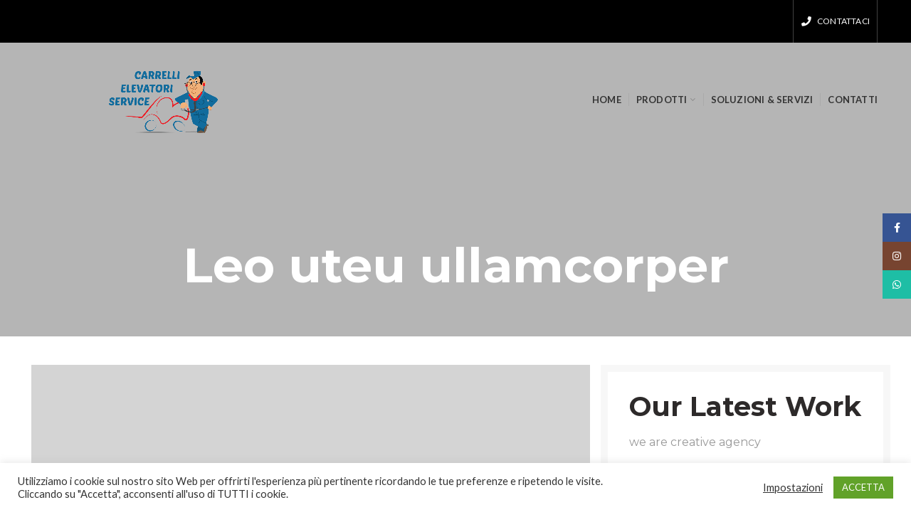

--- FILE ---
content_type: text/html; charset=UTF-8
request_url: https://www.carrellielevatoriservice.com/portfolio/leo-uteu-ullamcorper/
body_size: 20651
content:
<!DOCTYPE html>
<html lang="it-IT">
<head>
	<meta charset="UTF-8">
	<meta name="viewport" content="width=device-width, initial-scale=1.0, maximum-scale=1.0, user-scalable=no">
	<link rel="profile" href="http://gmpg.org/xfn/11">
	<link rel="pingback" href="https://www.carrellielevatoriservice.com/xmlrpc.php">

	<meta name='robots' content='index, follow, max-image-preview:large, max-snippet:-1, max-video-preview:-1' />
	<style>img:is([sizes="auto" i], [sizes^="auto," i]) { contain-intrinsic-size: 3000px 1500px }</style>
	
	<!-- This site is optimized with the Yoast SEO plugin v26.7 - https://yoast.com/wordpress/plugins/seo/ -->
	<title>Leo uteu ullamcorper - CES</title>
	<link rel="canonical" href="https://www.carrellielevatoriservice.com/portfolio/leo-uteu-ullamcorper/" />
	<meta property="og:locale" content="it_IT" />
	<meta property="og:type" content="article" />
	<meta property="og:title" content="Leo uteu ullamcorper - CES" />
	<meta property="og:url" content="https://www.carrellielevatoriservice.com/portfolio/leo-uteu-ullamcorper/" />
	<meta property="og:site_name" content="CES" />
	<meta property="og:image" content="https://www.carrellielevatoriservice.com/wp-content/uploads/2017/06/wood-portfolio-placeholder.jpg" />
	<meta property="og:image:width" content="1200" />
	<meta property="og:image:height" content="1200" />
	<meta property="og:image:type" content="image/jpeg" />
	<meta name="twitter:card" content="summary_large_image" />
	<meta name="twitter:label1" content="Tempo di lettura stimato" />
	<meta name="twitter:data1" content="6 minuti" />
	<script type="application/ld+json" class="yoast-schema-graph">{"@context":"https://schema.org","@graph":[{"@type":"WebPage","@id":"https://www.carrellielevatoriservice.com/portfolio/leo-uteu-ullamcorper/","url":"https://www.carrellielevatoriservice.com/portfolio/leo-uteu-ullamcorper/","name":"Leo uteu ullamcorper - CES","isPartOf":{"@id":"https://www.carrellielevatoriservice.com/#website"},"primaryImageOfPage":{"@id":"https://www.carrellielevatoriservice.com/portfolio/leo-uteu-ullamcorper/#primaryimage"},"image":{"@id":"https://www.carrellielevatoriservice.com/portfolio/leo-uteu-ullamcorper/#primaryimage"},"thumbnailUrl":"https://www.carrellielevatoriservice.com/wp-content/uploads/2017/06/wood-portfolio-placeholder.jpg","datePublished":"2017-06-15T07:14:08+00:00","breadcrumb":{"@id":"https://www.carrellielevatoriservice.com/portfolio/leo-uteu-ullamcorper/#breadcrumb"},"inLanguage":"it-IT","potentialAction":[{"@type":"ReadAction","target":["https://www.carrellielevatoriservice.com/portfolio/leo-uteu-ullamcorper/"]}]},{"@type":"ImageObject","inLanguage":"it-IT","@id":"https://www.carrellielevatoriservice.com/portfolio/leo-uteu-ullamcorper/#primaryimage","url":"https://www.carrellielevatoriservice.com/wp-content/uploads/2017/06/wood-portfolio-placeholder.jpg","contentUrl":"https://www.carrellielevatoriservice.com/wp-content/uploads/2017/06/wood-portfolio-placeholder.jpg","width":1200,"height":1200},{"@type":"BreadcrumbList","@id":"https://www.carrellielevatoriservice.com/portfolio/leo-uteu-ullamcorper/#breadcrumb","itemListElement":[{"@type":"ListItem","position":1,"name":"Home","item":"https://www.carrellielevatoriservice.com/"},{"@type":"ListItem","position":2,"name":"Portfolio","item":"https://www.carrellielevatoriservice.com/portfolio/"},{"@type":"ListItem","position":3,"name":"Leo uteu ullamcorper"}]},{"@type":"WebSite","@id":"https://www.carrellielevatoriservice.com/#website","url":"https://www.carrellielevatoriservice.com/","name":"Carrelli Elevatori Service Srl","description":"Carrelli Elevatori Service","publisher":{"@id":"https://www.carrellielevatoriservice.com/#organization"},"potentialAction":[{"@type":"SearchAction","target":{"@type":"EntryPoint","urlTemplate":"https://www.carrellielevatoriservice.com/?s={search_term_string}"},"query-input":{"@type":"PropertyValueSpecification","valueRequired":true,"valueName":"search_term_string"}}],"inLanguage":"it-IT"},{"@type":"Organization","@id":"https://www.carrellielevatoriservice.com/#organization","name":"Carrelli Elevatori Service Srl","url":"https://www.carrellielevatoriservice.com/","logo":{"@type":"ImageObject","inLanguage":"it-IT","@id":"https://www.carrellielevatoriservice.com/#/schema/logo/image/","url":"https://www.carrellielevatoriservice.com/wp-content/uploads/2021/05/logo-ces_blu.png","contentUrl":"https://www.carrellielevatoriservice.com/wp-content/uploads/2021/05/logo-ces_blu.png","width":681,"height":400,"caption":"Carrelli Elevatori Service Srl"},"image":{"@id":"https://www.carrellielevatoriservice.com/#/schema/logo/image/"}}]}</script>
	<!-- / Yoast SEO plugin. -->


<link rel='dns-prefetch' href='//fonts.googleapis.com' />
<link rel="alternate" type="application/rss+xml" title="CES &raquo; Feed" href="https://www.carrellielevatoriservice.com/feed/" />
<link rel="alternate" type="application/rss+xml" title="CES &raquo; Feed dei commenti" href="https://www.carrellielevatoriservice.com/comments/feed/" />
<link rel="alternate" type="application/rss+xml" title="CES &raquo; Leo uteu ullamcorper Feed dei commenti" href="https://www.carrellielevatoriservice.com/portfolio/leo-uteu-ullamcorper/feed/" />
<link rel='stylesheet' id='wp-block-library-css' href='https://www.carrellielevatoriservice.com/wp-includes/css/dist/block-library/style.min.css?ver=6.8.3' type='text/css' media='all' />
<style id='classic-theme-styles-inline-css' type='text/css'>
/*! This file is auto-generated */
.wp-block-button__link{color:#fff;background-color:#32373c;border-radius:9999px;box-shadow:none;text-decoration:none;padding:calc(.667em + 2px) calc(1.333em + 2px);font-size:1.125em}.wp-block-file__button{background:#32373c;color:#fff;text-decoration:none}
</style>
<style id='safe-svg-svg-icon-style-inline-css' type='text/css'>
.safe-svg-cover{text-align:center}.safe-svg-cover .safe-svg-inside{display:inline-block;max-width:100%}.safe-svg-cover svg{fill:currentColor;height:100%;max-height:100%;max-width:100%;width:100%}

</style>
<style id='pdfemb-pdf-embedder-viewer-style-inline-css' type='text/css'>
.wp-block-pdfemb-pdf-embedder-viewer{max-width:none}

</style>
<style id='global-styles-inline-css' type='text/css'>
:root{--wp--preset--aspect-ratio--square: 1;--wp--preset--aspect-ratio--4-3: 4/3;--wp--preset--aspect-ratio--3-4: 3/4;--wp--preset--aspect-ratio--3-2: 3/2;--wp--preset--aspect-ratio--2-3: 2/3;--wp--preset--aspect-ratio--16-9: 16/9;--wp--preset--aspect-ratio--9-16: 9/16;--wp--preset--color--black: #000000;--wp--preset--color--cyan-bluish-gray: #abb8c3;--wp--preset--color--white: #ffffff;--wp--preset--color--pale-pink: #f78da7;--wp--preset--color--vivid-red: #cf2e2e;--wp--preset--color--luminous-vivid-orange: #ff6900;--wp--preset--color--luminous-vivid-amber: #fcb900;--wp--preset--color--light-green-cyan: #7bdcb5;--wp--preset--color--vivid-green-cyan: #00d084;--wp--preset--color--pale-cyan-blue: #8ed1fc;--wp--preset--color--vivid-cyan-blue: #0693e3;--wp--preset--color--vivid-purple: #9b51e0;--wp--preset--gradient--vivid-cyan-blue-to-vivid-purple: linear-gradient(135deg,rgba(6,147,227,1) 0%,rgb(155,81,224) 100%);--wp--preset--gradient--light-green-cyan-to-vivid-green-cyan: linear-gradient(135deg,rgb(122,220,180) 0%,rgb(0,208,130) 100%);--wp--preset--gradient--luminous-vivid-amber-to-luminous-vivid-orange: linear-gradient(135deg,rgba(252,185,0,1) 0%,rgba(255,105,0,1) 100%);--wp--preset--gradient--luminous-vivid-orange-to-vivid-red: linear-gradient(135deg,rgba(255,105,0,1) 0%,rgb(207,46,46) 100%);--wp--preset--gradient--very-light-gray-to-cyan-bluish-gray: linear-gradient(135deg,rgb(238,238,238) 0%,rgb(169,184,195) 100%);--wp--preset--gradient--cool-to-warm-spectrum: linear-gradient(135deg,rgb(74,234,220) 0%,rgb(151,120,209) 20%,rgb(207,42,186) 40%,rgb(238,44,130) 60%,rgb(251,105,98) 80%,rgb(254,248,76) 100%);--wp--preset--gradient--blush-light-purple: linear-gradient(135deg,rgb(255,206,236) 0%,rgb(152,150,240) 100%);--wp--preset--gradient--blush-bordeaux: linear-gradient(135deg,rgb(254,205,165) 0%,rgb(254,45,45) 50%,rgb(107,0,62) 100%);--wp--preset--gradient--luminous-dusk: linear-gradient(135deg,rgb(255,203,112) 0%,rgb(199,81,192) 50%,rgb(65,88,208) 100%);--wp--preset--gradient--pale-ocean: linear-gradient(135deg,rgb(255,245,203) 0%,rgb(182,227,212) 50%,rgb(51,167,181) 100%);--wp--preset--gradient--electric-grass: linear-gradient(135deg,rgb(202,248,128) 0%,rgb(113,206,126) 100%);--wp--preset--gradient--midnight: linear-gradient(135deg,rgb(2,3,129) 0%,rgb(40,116,252) 100%);--wp--preset--font-size--small: 13px;--wp--preset--font-size--medium: 20px;--wp--preset--font-size--large: 36px;--wp--preset--font-size--x-large: 42px;--wp--preset--spacing--20: 0.44rem;--wp--preset--spacing--30: 0.67rem;--wp--preset--spacing--40: 1rem;--wp--preset--spacing--50: 1.5rem;--wp--preset--spacing--60: 2.25rem;--wp--preset--spacing--70: 3.38rem;--wp--preset--spacing--80: 5.06rem;--wp--preset--shadow--natural: 6px 6px 9px rgba(0, 0, 0, 0.2);--wp--preset--shadow--deep: 12px 12px 50px rgba(0, 0, 0, 0.4);--wp--preset--shadow--sharp: 6px 6px 0px rgba(0, 0, 0, 0.2);--wp--preset--shadow--outlined: 6px 6px 0px -3px rgba(255, 255, 255, 1), 6px 6px rgba(0, 0, 0, 1);--wp--preset--shadow--crisp: 6px 6px 0px rgba(0, 0, 0, 1);}:where(.is-layout-flex){gap: 0.5em;}:where(.is-layout-grid){gap: 0.5em;}body .is-layout-flex{display: flex;}.is-layout-flex{flex-wrap: wrap;align-items: center;}.is-layout-flex > :is(*, div){margin: 0;}body .is-layout-grid{display: grid;}.is-layout-grid > :is(*, div){margin: 0;}:where(.wp-block-columns.is-layout-flex){gap: 2em;}:where(.wp-block-columns.is-layout-grid){gap: 2em;}:where(.wp-block-post-template.is-layout-flex){gap: 1.25em;}:where(.wp-block-post-template.is-layout-grid){gap: 1.25em;}.has-black-color{color: var(--wp--preset--color--black) !important;}.has-cyan-bluish-gray-color{color: var(--wp--preset--color--cyan-bluish-gray) !important;}.has-white-color{color: var(--wp--preset--color--white) !important;}.has-pale-pink-color{color: var(--wp--preset--color--pale-pink) !important;}.has-vivid-red-color{color: var(--wp--preset--color--vivid-red) !important;}.has-luminous-vivid-orange-color{color: var(--wp--preset--color--luminous-vivid-orange) !important;}.has-luminous-vivid-amber-color{color: var(--wp--preset--color--luminous-vivid-amber) !important;}.has-light-green-cyan-color{color: var(--wp--preset--color--light-green-cyan) !important;}.has-vivid-green-cyan-color{color: var(--wp--preset--color--vivid-green-cyan) !important;}.has-pale-cyan-blue-color{color: var(--wp--preset--color--pale-cyan-blue) !important;}.has-vivid-cyan-blue-color{color: var(--wp--preset--color--vivid-cyan-blue) !important;}.has-vivid-purple-color{color: var(--wp--preset--color--vivid-purple) !important;}.has-black-background-color{background-color: var(--wp--preset--color--black) !important;}.has-cyan-bluish-gray-background-color{background-color: var(--wp--preset--color--cyan-bluish-gray) !important;}.has-white-background-color{background-color: var(--wp--preset--color--white) !important;}.has-pale-pink-background-color{background-color: var(--wp--preset--color--pale-pink) !important;}.has-vivid-red-background-color{background-color: var(--wp--preset--color--vivid-red) !important;}.has-luminous-vivid-orange-background-color{background-color: var(--wp--preset--color--luminous-vivid-orange) !important;}.has-luminous-vivid-amber-background-color{background-color: var(--wp--preset--color--luminous-vivid-amber) !important;}.has-light-green-cyan-background-color{background-color: var(--wp--preset--color--light-green-cyan) !important;}.has-vivid-green-cyan-background-color{background-color: var(--wp--preset--color--vivid-green-cyan) !important;}.has-pale-cyan-blue-background-color{background-color: var(--wp--preset--color--pale-cyan-blue) !important;}.has-vivid-cyan-blue-background-color{background-color: var(--wp--preset--color--vivid-cyan-blue) !important;}.has-vivid-purple-background-color{background-color: var(--wp--preset--color--vivid-purple) !important;}.has-black-border-color{border-color: var(--wp--preset--color--black) !important;}.has-cyan-bluish-gray-border-color{border-color: var(--wp--preset--color--cyan-bluish-gray) !important;}.has-white-border-color{border-color: var(--wp--preset--color--white) !important;}.has-pale-pink-border-color{border-color: var(--wp--preset--color--pale-pink) !important;}.has-vivid-red-border-color{border-color: var(--wp--preset--color--vivid-red) !important;}.has-luminous-vivid-orange-border-color{border-color: var(--wp--preset--color--luminous-vivid-orange) !important;}.has-luminous-vivid-amber-border-color{border-color: var(--wp--preset--color--luminous-vivid-amber) !important;}.has-light-green-cyan-border-color{border-color: var(--wp--preset--color--light-green-cyan) !important;}.has-vivid-green-cyan-border-color{border-color: var(--wp--preset--color--vivid-green-cyan) !important;}.has-pale-cyan-blue-border-color{border-color: var(--wp--preset--color--pale-cyan-blue) !important;}.has-vivid-cyan-blue-border-color{border-color: var(--wp--preset--color--vivid-cyan-blue) !important;}.has-vivid-purple-border-color{border-color: var(--wp--preset--color--vivid-purple) !important;}.has-vivid-cyan-blue-to-vivid-purple-gradient-background{background: var(--wp--preset--gradient--vivid-cyan-blue-to-vivid-purple) !important;}.has-light-green-cyan-to-vivid-green-cyan-gradient-background{background: var(--wp--preset--gradient--light-green-cyan-to-vivid-green-cyan) !important;}.has-luminous-vivid-amber-to-luminous-vivid-orange-gradient-background{background: var(--wp--preset--gradient--luminous-vivid-amber-to-luminous-vivid-orange) !important;}.has-luminous-vivid-orange-to-vivid-red-gradient-background{background: var(--wp--preset--gradient--luminous-vivid-orange-to-vivid-red) !important;}.has-very-light-gray-to-cyan-bluish-gray-gradient-background{background: var(--wp--preset--gradient--very-light-gray-to-cyan-bluish-gray) !important;}.has-cool-to-warm-spectrum-gradient-background{background: var(--wp--preset--gradient--cool-to-warm-spectrum) !important;}.has-blush-light-purple-gradient-background{background: var(--wp--preset--gradient--blush-light-purple) !important;}.has-blush-bordeaux-gradient-background{background: var(--wp--preset--gradient--blush-bordeaux) !important;}.has-luminous-dusk-gradient-background{background: var(--wp--preset--gradient--luminous-dusk) !important;}.has-pale-ocean-gradient-background{background: var(--wp--preset--gradient--pale-ocean) !important;}.has-electric-grass-gradient-background{background: var(--wp--preset--gradient--electric-grass) !important;}.has-midnight-gradient-background{background: var(--wp--preset--gradient--midnight) !important;}.has-small-font-size{font-size: var(--wp--preset--font-size--small) !important;}.has-medium-font-size{font-size: var(--wp--preset--font-size--medium) !important;}.has-large-font-size{font-size: var(--wp--preset--font-size--large) !important;}.has-x-large-font-size{font-size: var(--wp--preset--font-size--x-large) !important;}
:where(.wp-block-post-template.is-layout-flex){gap: 1.25em;}:where(.wp-block-post-template.is-layout-grid){gap: 1.25em;}
:where(.wp-block-columns.is-layout-flex){gap: 2em;}:where(.wp-block-columns.is-layout-grid){gap: 2em;}
:root :where(.wp-block-pullquote){font-size: 1.5em;line-height: 1.6;}
</style>
<link rel='stylesheet' id='cookie-law-info-css' href='https://www.carrellielevatoriservice.com/wp-content/plugins/cookie-law-info/legacy/public/css/cookie-law-info-public.css?ver=3.3.9.1' type='text/css' media='all' />
<link rel='stylesheet' id='cookie-law-info-gdpr-css' href='https://www.carrellielevatoriservice.com/wp-content/plugins/cookie-law-info/legacy/public/css/cookie-law-info-gdpr.css?ver=3.3.9.1' type='text/css' media='all' />
<link rel='stylesheet' id='rs-plugin-settings-css' href='https://www.carrellielevatoriservice.com/wp-content/plugins/revslider/public/assets/css/rs6.css?ver=6.3.3' type='text/css' media='all' />
<style id='rs-plugin-settings-inline-css' type='text/css'>
#rs-demo-id {}
</style>
<style id='woocommerce-inline-inline-css' type='text/css'>
.woocommerce form .form-row .required { visibility: visible; }
</style>
<link rel='stylesheet' id='js_composer_front-css' href='https://www.carrellielevatoriservice.com/wp-content/plugins/js_composer/assets/css/js_composer.min.css?ver=6.7.0' type='text/css' media='all' />
<link rel='stylesheet' id='bootstrap-css' href='https://www.carrellielevatoriservice.com/wp-content/themes/woodmart/css/bootstrap.min.css?ver=5.3.6' type='text/css' media='all' />
<link rel='stylesheet' id='woodmart-style-css' href='https://www.carrellielevatoriservice.com/wp-content/themes/woodmart/style.min.css?ver=5.3.6' type='text/css' media='all' />
<link rel='stylesheet' id='xts-style-header_219800-css' href='https://www.carrellielevatoriservice.com/wp-content/uploads/2021/05/xts-header_219800-1621438318.css?ver=5.3.6' type='text/css' media='all' />
<link rel='stylesheet' id='xts-style-theme_settings_default-css' href='https://www.carrellielevatoriservice.com/wp-content/uploads/2023/03/xts-theme_settings_default-1678716881.css?ver=5.3.6' type='text/css' media='all' />
<link rel='stylesheet' id='child-style-css' href='https://www.carrellielevatoriservice.com/wp-content/themes/woodmart-child/style.css?ver=5.3.6' type='text/css' media='all' />
<link rel='stylesheet' id='xts-google-fonts-css' href='//fonts.googleapis.com/css?family=Lato%3A100%2C100italic%2C300%2C300italic%2C400%2C400italic%2C700%2C700italic%2C900%2C900italic%7CMontserrat%3A100%2C100italic%2C200%2C200italic%2C300%2C300italic%2C400%2C400italic%2C500%2C500italic%2C600%2C600italic%2C700%2C700italic%2C800%2C800italic%2C900%2C900italic%7CPoppins%3A100%2C100italic%2C200%2C200italic%2C300%2C300italic%2C400%2C400italic%2C500%2C500italic%2C600%2C600italic%2C700%2C700italic%2C800%2C800italic%2C900%2C900italic&#038;ver=5.3.6' type='text/css' media='all' />
<script type="text/template" id="tmpl-variation-template">
	<div class="woocommerce-variation-description">{{{ data.variation.variation_description }}}</div>
	<div class="woocommerce-variation-price">{{{ data.variation.price_html }}}</div>
	<div class="woocommerce-variation-availability">{{{ data.variation.availability_html }}}</div>
</script>
<script type="text/template" id="tmpl-unavailable-variation-template">
	<p role="alert">Questo prodotto non è disponibile. Scegli un&#039;altra combinazione.</p>
</script>
<script type="text/javascript" src="https://www.carrellielevatoriservice.com/wp-includes/js/jquery/jquery.min.js?ver=3.7.1" id="jquery-core-js"></script>
<script type="text/javascript" src="https://www.carrellielevatoriservice.com/wp-includes/js/jquery/jquery-migrate.min.js?ver=3.4.1" id="jquery-migrate-js"></script>
<script type="text/javascript" id="cookie-law-info-js-extra">
/* <![CDATA[ */
var Cli_Data = {"nn_cookie_ids":["CookieLawInfoConsent","cookielawinfo-checkbox-necessary","cookielawinfo-checkbox-functional","cookielawinfo-checkbox-performance","cookielawinfo-checkbox-analytics","cookielawinfo-checkbox-advertisement","cookielawinfo-checkbox-others","YSC","VISITOR_INFO1_LIVE","yt-remote-device-id","yt-remote-connected-devices","CONSENT"],"cookielist":[],"non_necessary_cookies":{"necessary":["CookieLawInfoConsent"],"analytics":["CONSENT"],"advertisement":["YSC","VISITOR_INFO1_LIVE","yt-remote-device-id","yt-remote-connected-devices"]},"ccpaEnabled":"","ccpaRegionBased":"","ccpaBarEnabled":"1","strictlyEnabled":["necessary","obligatoire"],"ccpaType":"gdpr","js_blocking":"1","custom_integration":"","triggerDomRefresh":"","secure_cookies":""};
var cli_cookiebar_settings = {"animate_speed_hide":"500","animate_speed_show":"500","background":"#FFF","border":"#b1a6a6c2","border_on":"","button_1_button_colour":"#61a229","button_1_button_hover":"#4e8221","button_1_link_colour":"#fff","button_1_as_button":"1","button_1_new_win":"","button_2_button_colour":"#333","button_2_button_hover":"#292929","button_2_link_colour":"#444","button_2_as_button":"","button_2_hidebar":"","button_3_button_colour":"#3566bb","button_3_button_hover":"#2a5296","button_3_link_colour":"#fff","button_3_as_button":"1","button_3_new_win":"","button_4_button_colour":"#000","button_4_button_hover":"#000000","button_4_link_colour":"#333333","button_4_as_button":"","button_7_button_colour":"#61a229","button_7_button_hover":"#4e8221","button_7_link_colour":"#fff","button_7_as_button":"1","button_7_new_win":"","font_family":"inherit","header_fix":"","notify_animate_hide":"1","notify_animate_show":"","notify_div_id":"#cookie-law-info-bar","notify_position_horizontal":"right","notify_position_vertical":"bottom","scroll_close":"","scroll_close_reload":"","accept_close_reload":"","reject_close_reload":"","showagain_tab":"1","showagain_background":"#fff","showagain_border":"#000","showagain_div_id":"#cookie-law-info-again","showagain_x_position":"100px","text":"#333333","show_once_yn":"","show_once":"10000","logging_on":"","as_popup":"","popup_overlay":"1","bar_heading_text":"","cookie_bar_as":"banner","popup_showagain_position":"bottom-right","widget_position":"left"};
var log_object = {"ajax_url":"https:\/\/www.carrellielevatoriservice.com\/wp-admin\/admin-ajax.php"};
/* ]]> */
</script>
<script type="text/javascript" src="https://www.carrellielevatoriservice.com/wp-content/plugins/cookie-law-info/legacy/public/js/cookie-law-info-public.js?ver=3.3.9.1" id="cookie-law-info-js"></script>
<script type="text/javascript" src="https://www.carrellielevatoriservice.com/wp-content/plugins/revslider/public/assets/js/rbtools.min.js?ver=6.3.3" id="tp-tools-js"></script>
<script type="text/javascript" src="https://www.carrellielevatoriservice.com/wp-content/plugins/revslider/public/assets/js/rs6.min.js?ver=6.3.3" id="revmin-js"></script>
<script type="text/javascript" src="https://www.carrellielevatoriservice.com/wp-content/plugins/woocommerce/assets/js/jquery-blockui/jquery.blockUI.min.js?ver=2.7.0-wc.10.4.3" id="wc-jquery-blockui-js" data-wp-strategy="defer"></script>
<script type="text/javascript" id="wc-add-to-cart-js-extra">
/* <![CDATA[ */
var wc_add_to_cart_params = {"ajax_url":"\/wp-admin\/admin-ajax.php","wc_ajax_url":"\/?wc-ajax=%%endpoint%%","i18n_view_cart":"Visualizza carrello","cart_url":"https:\/\/www.carrellielevatoriservice.com\/cart\/","is_cart":"","cart_redirect_after_add":"no"};
/* ]]> */
</script>
<script type="text/javascript" src="https://www.carrellielevatoriservice.com/wp-content/plugins/woocommerce/assets/js/frontend/add-to-cart.min.js?ver=10.4.3" id="wc-add-to-cart-js" data-wp-strategy="defer"></script>
<script type="text/javascript" src="https://www.carrellielevatoriservice.com/wp-content/plugins/woocommerce/assets/js/js-cookie/js.cookie.min.js?ver=2.1.4-wc.10.4.3" id="wc-js-cookie-js" data-wp-strategy="defer"></script>
<script type="text/javascript" id="woocommerce-js-extra">
/* <![CDATA[ */
var woocommerce_params = {"ajax_url":"\/wp-admin\/admin-ajax.php","wc_ajax_url":"\/?wc-ajax=%%endpoint%%","i18n_password_show":"Mostra password","i18n_password_hide":"Nascondi password"};
/* ]]> */
</script>
<script type="text/javascript" src="https://www.carrellielevatoriservice.com/wp-content/plugins/woocommerce/assets/js/frontend/woocommerce.min.js?ver=10.4.3" id="woocommerce-js" defer="defer" data-wp-strategy="defer"></script>
<script type="text/javascript" src="https://www.carrellielevatoriservice.com/wp-content/plugins/js_composer/assets/js/vendors/woocommerce-add-to-cart.js?ver=6.7.0" id="vc_woocommerce-add-to-cart-js-js"></script>
<script type="text/javascript" src="https://www.carrellielevatoriservice.com/wp-content/themes/woodmart/js/device.min.js?ver=5.3.6" id="woodmart-device-js"></script>
<script type="text/javascript" src="https://www.carrellielevatoriservice.com/wp-includes/js/underscore.min.js?ver=1.13.7" id="underscore-js"></script>
<script type="text/javascript" id="wp-util-js-extra">
/* <![CDATA[ */
var _wpUtilSettings = {"ajax":{"url":"\/wp-admin\/admin-ajax.php"}};
/* ]]> */
</script>
<script type="text/javascript" src="https://www.carrellielevatoriservice.com/wp-includes/js/wp-util.min.js?ver=6.8.3" id="wp-util-js"></script>
<script type="text/javascript" id="wc-add-to-cart-variation-js-extra">
/* <![CDATA[ */
var wc_add_to_cart_variation_params = {"wc_ajax_url":"\/?wc-ajax=%%endpoint%%","i18n_no_matching_variations_text":"Nessun prodotto corrisponde alla tua scelta. Prova con un'altra combinazione.","i18n_make_a_selection_text":"Seleziona le opzioni del prodotto prima di aggiungerlo al carrello.","i18n_unavailable_text":"Questo prodotto non \u00e8 disponibile. Scegli un'altra combinazione.","i18n_reset_alert_text":"La tua selezione \u00e8 stata azzerata. Seleziona le opzioni del prodotto prima di aggiungerlo al carrello."};
/* ]]> */
</script>
<script type="text/javascript" src="https://www.carrellielevatoriservice.com/wp-content/plugins/woocommerce/assets/js/frontend/add-to-cart-variation.min.js?ver=10.4.3" id="wc-add-to-cart-variation-js" defer="defer" data-wp-strategy="defer"></script>
<link rel="https://api.w.org/" href="https://www.carrellielevatoriservice.com/wp-json/" /><link rel="EditURI" type="application/rsd+xml" title="RSD" href="https://www.carrellielevatoriservice.com/xmlrpc.php?rsd" />
<meta name="generator" content="WordPress 6.8.3" />
<meta name="generator" content="WooCommerce 10.4.3" />
<link rel='shortlink' href='https://www.carrellielevatoriservice.com/?p=154' />
<link rel="alternate" title="oEmbed (JSON)" type="application/json+oembed" href="https://www.carrellielevatoriservice.com/wp-json/oembed/1.0/embed?url=https%3A%2F%2Fwww.carrellielevatoriservice.com%2Fportfolio%2Fleo-uteu-ullamcorper%2F" />
<link rel="alternate" title="oEmbed (XML)" type="text/xml+oembed" href="https://www.carrellielevatoriservice.com/wp-json/oembed/1.0/embed?url=https%3A%2F%2Fwww.carrellielevatoriservice.com%2Fportfolio%2Fleo-uteu-ullamcorper%2F&#038;format=xml" />
<meta name="theme-color" content="">	<noscript><style>.woocommerce-product-gallery{ opacity: 1 !important; }</style></noscript>
	<meta name="generator" content="Powered by WPBakery Page Builder - drag and drop page builder for WordPress."/>
<meta name="generator" content="Powered by Slider Revolution 6.3.3 - responsive, Mobile-Friendly Slider Plugin for WordPress with comfortable drag and drop interface." />
<link rel="icon" href="https://www.carrellielevatoriservice.com/wp-content/uploads/2021/02/cropped-ico-ces-32x32.png" sizes="32x32" />
<link rel="icon" href="https://www.carrellielevatoriservice.com/wp-content/uploads/2021/02/cropped-ico-ces-192x192.png" sizes="192x192" />
<link rel="apple-touch-icon" href="https://www.carrellielevatoriservice.com/wp-content/uploads/2021/02/cropped-ico-ces-180x180.png" />
<meta name="msapplication-TileImage" content="https://www.carrellielevatoriservice.com/wp-content/uploads/2021/02/cropped-ico-ces-270x270.png" />
<script type="text/javascript">function setREVStartSize(e){
			//window.requestAnimationFrame(function() {				 
				window.RSIW = window.RSIW===undefined ? window.innerWidth : window.RSIW;	
				window.RSIH = window.RSIH===undefined ? window.innerHeight : window.RSIH;	
				try {								
					var pw = document.getElementById(e.c).parentNode.offsetWidth,
						newh;
					pw = pw===0 || isNaN(pw) ? window.RSIW : pw;
					e.tabw = e.tabw===undefined ? 0 : parseInt(e.tabw);
					e.thumbw = e.thumbw===undefined ? 0 : parseInt(e.thumbw);
					e.tabh = e.tabh===undefined ? 0 : parseInt(e.tabh);
					e.thumbh = e.thumbh===undefined ? 0 : parseInt(e.thumbh);
					e.tabhide = e.tabhide===undefined ? 0 : parseInt(e.tabhide);
					e.thumbhide = e.thumbhide===undefined ? 0 : parseInt(e.thumbhide);
					e.mh = e.mh===undefined || e.mh=="" || e.mh==="auto" ? 0 : parseInt(e.mh,0);		
					if(e.layout==="fullscreen" || e.l==="fullscreen") 						
						newh = Math.max(e.mh,window.RSIH);					
					else{					
						e.gw = Array.isArray(e.gw) ? e.gw : [e.gw];
						for (var i in e.rl) if (e.gw[i]===undefined || e.gw[i]===0) e.gw[i] = e.gw[i-1];					
						e.gh = e.el===undefined || e.el==="" || (Array.isArray(e.el) && e.el.length==0)? e.gh : e.el;
						e.gh = Array.isArray(e.gh) ? e.gh : [e.gh];
						for (var i in e.rl) if (e.gh[i]===undefined || e.gh[i]===0) e.gh[i] = e.gh[i-1];
											
						var nl = new Array(e.rl.length),
							ix = 0,						
							sl;					
						e.tabw = e.tabhide>=pw ? 0 : e.tabw;
						e.thumbw = e.thumbhide>=pw ? 0 : e.thumbw;
						e.tabh = e.tabhide>=pw ? 0 : e.tabh;
						e.thumbh = e.thumbhide>=pw ? 0 : e.thumbh;					
						for (var i in e.rl) nl[i] = e.rl[i]<window.RSIW ? 0 : e.rl[i];
						sl = nl[0];									
						for (var i in nl) if (sl>nl[i] && nl[i]>0) { sl = nl[i]; ix=i;}															
						var m = pw>(e.gw[ix]+e.tabw+e.thumbw) ? 1 : (pw-(e.tabw+e.thumbw)) / (e.gw[ix]);					
						newh =  (e.gh[ix] * m) + (e.tabh + e.thumbh);
					}				
					if(window.rs_init_css===undefined) window.rs_init_css = document.head.appendChild(document.createElement("style"));					
					document.getElementById(e.c).height = newh+"px";
					window.rs_init_css.innerHTML += "#"+e.c+"_wrapper { height: "+newh+"px }";				
				} catch(e){
					console.log("Failure at Presize of Slider:" + e)
				}					   
			//});
		  };</script>
<style>		
		
		</style><style type="text/css" data-type="vc_shortcodes-custom-css">.vc_custom_1491392927011{margin-bottom: 5vh !important;}.vc_custom_1491393393802{margin-bottom: 8vh !important;padding-top: 7vh !important;padding-bottom: 4vh !important;background-color: #f7f7f7 !important;}.vc_custom_1495627046988{margin-bottom: 0px !important;}.vc_custom_1499847517868{margin-bottom: 30px !important;}.vc_custom_1499847507479{border-top-width: 10px !important;border-right-width: 10px !important;border-bottom-width: 10px !important;border-left-width: 10px !important;padding-top: 30px !important;padding-right: 30px !important;padding-bottom: 10px !important;padding-left: 30px !important;border-left-color: #f7f7f7 !important;border-left-style: solid !important;border-right-color: #f7f7f7 !important;border-right-style: solid !important;border-top-color: #f7f7f7 !important;border-top-style: solid !important;border-bottom-color: #f7f7f7 !important;border-bottom-style: solid !important;}.vc_custom_1497510651800{margin-bottom: 0px !important;}.vc_custom_1481478899319{margin-bottom: 10px !important;}.vc_custom_1481478904779{margin-bottom: 10px !important;}.vc_custom_1481478828484{margin-bottom: 20px !important;}.vc_custom_1481479075767{margin-bottom: 10px !important;}.vc_custom_1481478904779{margin-bottom: 10px !important;}.vc_custom_1481479089877{margin-bottom: 20px !important;}.vc_custom_1481479111070{margin-bottom: 10px !important;}.vc_custom_1481478904779{margin-bottom: 10px !important;}.vc_custom_1481479127114{margin-bottom: 20px !important;}.vc_custom_1481479156495{margin-bottom: 10px !important;}.vc_custom_1481478904779{margin-bottom: 10px !important;}.vc_custom_1481479173904{margin-bottom: 20px !important;}.vc_custom_1499847548498{padding-top: 0px !important;}.vc_custom_1499847544092{padding-top: 0px !important;}.vc_custom_1494495577674{margin-bottom: 5px !important;}.vc_custom_1491382118820{margin-bottom: 0px !important;}.vc_custom_1499847577870{margin-bottom: 6vh !important;padding-top: 0px !important;padding-right: 50px !important;padding-left: 50px !important;}.vc_custom_1499847574463{margin-bottom: 6vh !important;padding-top: 0px !important;}.vc_custom_1494496397935{padding-top: 20px !important;}</style><noscript><style> .wpb_animate_when_almost_visible { opacity: 1; }</style></noscript></head>

<body class="wp-singular portfolio-template-default single single-portfolio postid-154 wp-theme-woodmart wp-child-theme-woodmart-child theme-woodmart woocommerce-no-js wrapper-full-width form-style-square form-border-width-2 categories-accordion-on woodmart-ajax-shop-on offcanvas-sidebar-mobile offcanvas-sidebar-tablet notifications-sticky btns-default-flat btns-default-dark btns-default-hover-dark btns-shop-3d btns-shop-light btns-shop-hover-light btns-accent-flat btns-accent- btns-accent-hover-light woodmart-header-overcontent wpb-js-composer js-comp-ver-6.7.0 vc_responsive">

	
		
	<div class="website-wrapper">

		
			<!-- HEADER -->
							<header class="whb-header whb-overcontent whb-full-width whb-sticky-shadow whb-scroll-stick whb-sticky-real">
					<div class="whb-main-header">
	
<div class="whb-row whb-top-bar whb-not-sticky-row whb-with-bg whb-without-border whb-color-light whb-flex-flex-middle">
	<div class="container">
		<div class="whb-flex-row whb-top-bar-inner">
			<div class="whb-column whb-col-left whb-visible-lg whb-empty-column">
	</div>
<div class="whb-column whb-col-center whb-visible-lg whb-empty-column">
	</div>
<div class="whb-column whb-col-right whb-visible-lg">
	<div class="whb-divider-element whb-divider-stretch "></div><div class="whb-navigation whb-secondary-menu site-navigation woodmart-navigation menu-right navigation-style-bordered" role="navigation">
	<div class="menu-top-bar-right-container"><ul id="menu-top-bar-right" class="menu"><li id="menu-item-401" class="menu-item menu-item-type-custom menu-item-object-custom menu-item-401 item-level-0 menu-item-design-default menu-simple-dropdown item-event-hover"><a href="https://www.carrellielevatoriservice.com/contatti/" class="woodmart-nav-link"><i class="fa fa-fas fa-phone"></i><span class="nav-link-text">CONTATTACI</span></a></li>
</ul></div></div><!--END MAIN-NAV-->
<div class="whb-divider-element whb-divider-stretch "></div></div>
<div class="whb-column whb-col-mobile whb-hidden-lg">
	
			<div class="woodmart-social-icons text-left icons-design-default icons-size- color-scheme-light social-share social-form-circle">
									<a rel="nofollow" href="https://www.facebook.com/sharer/sharer.php?u=https://www.carrellielevatoriservice.com/portfolio/leo-uteu-ullamcorper/" target="_blank" class=" woodmart-social-icon social-facebook">
						<i></i>
						<span class="woodmart-social-icon-name">Facebook</span>
					</a>
				
				
				
				
				
				
				
									<a rel="nofollow" href="https://www.linkedin.com/shareArticle?mini=true&url=https://www.carrellielevatoriservice.com/portfolio/leo-uteu-ullamcorper/" target="_blank" class=" woodmart-social-icon social-linkedin">
						<i></i>
						<span class="woodmart-social-icon-name">linkedin</span>
					</a>
				
				
				
				
				
				
				
				
				
				
								
								
				
								
				
			</div>

		</div>
		</div>
	</div>
</div>

<div class="whb-row whb-general-header whb-sticky-row whb-without-bg whb-without-border whb-color-dark whb-flex-flex-middle">
	<div class="container">
		<div class="whb-flex-row whb-general-header-inner">
			<div class="whb-column whb-col-left whb-visible-lg">
	<div class="whb-space-element " style="width:100px;"></div><div class="site-logo">
	<div class="woodmart-logo-wrap switch-logo-enable">
		<a href="https://www.carrellielevatoriservice.com/" class="woodmart-logo woodmart-main-logo" rel="home">
			<img src="https://www.carrellielevatoriservice.com/wp-content/uploads/2021/05/logo-ces_blu.png" alt="CES" style="max-width: 160px;" />		</a>
								<a href="https://www.carrellielevatoriservice.com/" class="woodmart-logo woodmart-sticky-logo" rel="home">
				<img src="https://www.carrellielevatoriservice.com/wp-content/uploads/2021/05/logo-ces_blu.png" alt="CES" style="max-width: 160px;" />			</a>
			</div>
</div>
</div>
<div class="whb-column whb-col-center whb-visible-lg">
	<div class="whb-navigation whb-primary-menu main-nav site-navigation woodmart-navigation menu-right navigation-style-separated" role="navigation">
	<div class="menu-main-navigation-container"><ul id="menu-main-navigation" class="menu"><li id="menu-item-7162" class="menu-item menu-item-type-post_type menu-item-object-page menu-item-home menu-item-7162 item-level-0 menu-item-design-full-width menu-mega-dropdown item-event-hover"><a href="https://www.carrellielevatoriservice.com/" class="woodmart-nav-link"><span class="nav-link-text">HOME</span></a></li>
<li id="menu-item-405" class="menu-item menu-item-type-post_type menu-item-object-page menu-item-405 item-level-0 menu-item-design-full-width menu-mega-dropdown item-event-hover menu-item-has-children"><a href="https://www.carrellielevatoriservice.com/prodotti/" class="woodmart-nav-link"><span class="nav-link-text">PRODOTTI</span></a>
<div class="sub-menu-dropdown color-scheme-dark">

<div class="container">
<div class="vc_row wpb_row vc_row-fluid vc_custom_1615909129770 vc_row-o-content-top vc_row-flex"><div class="wpb_column vc_column_container vc_col-sm-3"><div class="vc_column-inner"><div class="wpb_wrapper">
			<ul class="sub-menu mega-menu-list" >
				<li class=" item-with-label item-label-secondary"><a href="#" title=""><span class="nav-link-text">NUOVI</span><span class="menu-label menu-label-secondary">Carrelli</span></a>
					<ul class="sub-sub-menu">
						
			<li class=""><a href="https://www.carrellielevatoriservice.com/product-category/nuovi/carrelli-elevatori-elettrici/" title=""><span class="nav-link-text">CARRELLI ELEVATORI ELETTRICI</span></a></li>

		
			<li class=""><a href="https://www.carrellielevatoriservice.com/product-category/nuovo/carrelli-elevatori-diesel/" title=""><span class="nav-link-text">CARRELLI ELEVATORI DIESEL</span></a></li>

		
			<li class=""><a href="https://www.carrellielevatoriservice.com/product-category/nuovi/transpallet-manuale/" title=""><span class="nav-link-text">TRANSPALLET MANUALE</span></a></li>

		
			<li class=""><a href="https://www.carrellielevatoriservice.com/product-category/nuovi/transpallet-elettrici/" title=""><span class="nav-link-text">TRANSPALLET ELETTRICI</span></a></li>

		
			<li class=""><a href="https://www.carrellielevatoriservice.com/product-category/nuovo/gpl/" title=""><span class="nav-link-text">CARRELLI ELEVATORI GPL</span></a></li>

		
			<li class=""><a href="https://www.carrellielevatoriservice.com/product-category/escavatori/" title=""><span class="nav-link-text">ESCAVATORI</span></a></li>

							</ul>
				</li>
			</ul>

		</div></div></div><div class="wpb_column vc_column_container vc_col-sm-3"><div class="vc_column-inner"><div class="wpb_wrapper">
			<ul class="sub-menu mega-menu-list" >
				<li class=" item-with-label item-label-blue"><a ><span class="nav-link-text">CLEANING INDUSTRIALE</span><span class="menu-label menu-label-blue">MACCHINE PULIZIA</span></a>
					<ul class="sub-sub-menu">
						
			<li class=""><a href="https://www.carrellielevatoriservice.com/product-category/pulizia-industriale/lavapavimenti-uomo-a-bordo/" title=""><span class="nav-link-text">LAVAPAVIMENTI UOMO A BORDO</span></a></li>

		
			<li class=""><a href="https://www.carrellielevatoriservice.com/product-category/pulizia-industriale/lavapavimenti-uomo-a-terra/" title=""><span class="nav-link-text">LAVAPAVIMENTI UOMO A TERRA</span></a></li>

		
			<li class=""><a href="https://www.carrellielevatoriservice.com/product-category/pulizia-industriale/spazzatrici-industriali/" title=""><span class="nav-link-text">SPAZZATRICI STRADALI</span></a></li>

		
			<li class=""><a href="https://www.carrellielevatoriservice.com/product-category/pulizia-industriale/spazzatrici-uomo-a-bordo/" title=""><span class="nav-link-text">SPAZZATRICI UOMO A BORDO</span></a></li>

		
			<li class=""><a href="https://www.carrellielevatoriservice.com/product-category/pulizia-industriale/spazzatrici-uomo-a-terra/" title=""><span class="nav-link-text">SPAZZATRICI UOMO A TERRA</span></a></li>

							</ul>
				</li>
			</ul>

		</div></div></div><div class="wpb_column vc_column_container vc_col-sm-3"><div class="vc_column-inner"><div class="wpb_wrapper">
			<ul class="sub-menu mega-menu-list" >
				<li class=" item-with-label item-label-red"><a ><span class="nav-link-text">PIATTAFORME</span><span class="menu-label menu-label-red">PIATTAFORME</span></a>
					<ul class="sub-sub-menu">
						
			<li class=""><a href="https://www.carrellielevatoriservice.com/product/sprint/" title="SPRINT"><span class="nav-link-text">SPRINT</span></a></li>

		
			<li class=""><a href="https://www.carrellielevatoriservice.com/product/sprint-tl/" title="SPRINT TL"><span class="nav-link-text">SPRINT TL</span></a></li>

		
			<li class=""><a href="https://www.carrellielevatoriservice.com/product/spin-go/" title="SPIN GO"><span class="nav-link-text">SPIN GO</span></a></li>

							</ul>
				</li>
			</ul>

		</div></div></div><div class="wpb_column vc_column_container vc_col-sm-3"><div class="vc_column-inner"><div class="wpb_wrapper">
			<ul class="sub-menu mega-menu-list" >
				<li class=" item-with-label item-label-primary"><a ><span class="nav-link-text">USATO</span><span class="menu-label menu-label-primary">USATO</span></a>
					<ul class="sub-sub-menu">
						
			<li class=""><a href="https://www.carrellielevatoriservice.com/product-category/usato-multimarca/" title=""><span class="nav-link-text">USATO MULTIMARCA</span></a></li>

							</ul>
				</li>
			</ul>

		</div></div></div></div><style data-type="vc_shortcodes-custom-css">.vc_custom_1615909129770{padding-top: 5px !important;padding-bottom: 5px !important;}</style>
</div>

</div>
</li>
<li id="menu-item-7297" class="menu-item menu-item-type-post_type menu-item-object-page menu-item-7297 item-level-0 menu-item-design-default menu-simple-dropdown item-event-hover"><a href="https://www.carrellielevatoriservice.com/soluzioni-acquisto/" class="woodmart-nav-link"><span class="nav-link-text">SOLUZIONI &#038; SERVIZI</span></a></li>
<li id="menu-item-7314" class="menu-item menu-item-type-post_type menu-item-object-page menu-item-7314 item-level-0 menu-item-design-default menu-simple-dropdown item-event-hover"><a href="https://www.carrellielevatoriservice.com/contatti/" class="woodmart-nav-link"><span class="nav-link-text">CONTATTI</span></a></li>
</ul></div></div><!--END MAIN-NAV-->
</div>
<div class="whb-column whb-col-right whb-visible-lg whb-empty-column">
	</div>
<div class="whb-column whb-mobile-left whb-hidden-lg">
	<div class="woodmart-burger-icon wd-tools-element mobile-nav-icon whb-mobile-nav-icon wd-style-icon">
	<a href="#">
					<span class="woodmart-burger wd-tools-icon"></span>
				<span class="woodmart-burger-label wd-tools-text">Menu</span>
	</a>
</div><!--END MOBILE-NAV-ICON--></div>
<div class="whb-column whb-mobile-center whb-hidden-lg">
	<div class="site-logo">
	<div class="woodmart-logo-wrap switch-logo-enable">
		<a href="https://www.carrellielevatoriservice.com/" class="woodmart-logo woodmart-main-logo" rel="home">
			<img src="https://www.carrellielevatoriservice.com/wp-content/uploads/2021/05/logo-ces_blu.png" alt="CES" style="max-width: 100px;" />		</a>
								<a href="https://www.carrellielevatoriservice.com/" class="woodmart-logo woodmart-sticky-logo" rel="home">
				<img src="https://www.carrellielevatoriservice.com/wp-content/uploads/2021/05/logo-ces_blu.png" alt="CES" style="max-width: 100px;" />			</a>
			</div>
</div>
</div>
<div class="whb-column whb-mobile-right whb-hidden-lg whb-empty-column">
	</div>
		</div>
	</div>
</div>
</div>
				</header><!--END MAIN HEADER-->
			
								<div class="main-page-wrapper">
		
						<div class="page-title page-title-default title-size-default title-design-centered color-scheme-light title-blog" style="">
					<div class="container">
						<header class="entry-header">
															<h1 class="entry-title">Leo uteu ullamcorper</h1>													</header><!-- .entry-header -->
					</div>
				</div>
			
		<!-- MAIN CONTENT AREA -->
				<div class="container">
			<div class="row content-layout-wrapper align-items-start">
		
		


<div class="site-content col-lg-12 col-12 col-md-12" role="main">

				
				<div class="portfolio-single-content">
					<div class="vc_row wpb_row vc_row-fluid vc_custom_1491392927011 vc_row-o-content-top vc_row-flex"><div class="wpb_column vc_column_container vc_col-sm-12 vc_col-lg-8 vc_col-md-12"><div class="vc_column-inner vc_custom_1499847517868"><div class="wpb_wrapper">
	<div class="wpb_video_widget wpb_content_element vc_clearfix vc_custom_1497510651800 vc_video-aspect-ratio-169 vc_video-el-width-100 vc_video-align-center" >
		<div class="wpb_wrapper">
			
			<div class="wpb_video_wrapper"><div class="woodmart-video-poster-wrapper"><div class="woodmart-video-poster" style="background-image:url(https://www.carrellielevatoriservice.com/wp-content/uploads/2017/06/wood-main-bg.jpg)";></div><div class="button-play"></div></div><iframe title="Tip Ton chair by Vitra and BarberOsgerby" width="500" height="281" src="https://www.youtube.com/embed/weIn272yyqs?feature=oembed" frameborder="0" allow="accelerometer; autoplay; clipboard-write; encrypted-media; gyroscope; picture-in-picture; web-share" referrerpolicy="strict-origin-when-cross-origin" allowfullscreen></iframe></div>
		</div>
	</div>
</div></div></div><div class="wpb_column vc_column_container vc_col-sm-12 vc_col-lg-4 vc_col-md-12 vc_col-has-fill"><div class="vc_column-inner vc_custom_1499847507479"><div class="wpb_wrapper"><h4 style="font-size: 38px;line-height: 1;text-align: left" class="vc_custom_heading" >Our Latest Work</h4>
	<div class="wpb_text_column wpb_content_element" >
		<div class="wpb_wrapper">
			<h5 style="font-weight: 400;color: #989898;margin-bottom: 28px">we are creative agency</h5>
<p style="text-align: left">Accum luctus dolor sit amet, consectetuer adipiscing elit, sed diam nonummy nibh euismod tincidunt ut laoreet dolore magna aliquam erat volutpat. Ut wisi enim ad minim veniam, quis nostrud exerci tation.</p>

		</div>
	</div>
<div class="vc_row wpb_row vc_inner vc_row-fluid"><div class="wpb_column vc_column_container vc_col-sm-6"><div class="vc_column-inner"><div class="wpb_wrapper"><h6 style="text-align: left" class="vc_custom_heading vc_custom_1481478899319" >CLIENT</h6><div class="vc_separator wpb_content_element vc_separator_align_center vc_sep_width_100 vc_sep_pos_align_center vc_separator_no_text vc_custom_1481478904779" ><span class="vc_sep_holder vc_sep_holder_l"><span  style="border-color:#eaeaea;" class="vc_sep_line"></span></span><span class="vc_sep_holder vc_sep_holder_r"><span  style="border-color:#eaeaea;" class="vc_sep_line"></span></span>
</div><p style="font-size: 12px;text-align: left" class="vc_custom_heading vc_custom_1481478828484" >MINDSPARKLE SHOP</p><h6 style="text-align: left" class="vc_custom_heading vc_custom_1481479075767" >DESIGNER</h6><div class="vc_separator wpb_content_element vc_separator_align_center vc_sep_width_100 vc_sep_pos_align_center vc_separator_no_text vc_custom_1481478904779" ><span class="vc_sep_holder vc_sep_holder_l"><span  style="border-color:#eaeaea;" class="vc_sep_line"></span></span><span class="vc_sep_holder vc_sep_holder_r"><span  style="border-color:#eaeaea;" class="vc_sep_line"></span></span>
</div><p style="font-size: 12px;text-align: left" class="vc_custom_heading vc_custom_1481479089877" >JOHN DOE</p></div></div></div><div class="wpb_column vc_column_container vc_col-sm-6"><div class="vc_column-inner"><div class="wpb_wrapper"><h6 style="text-align: left" class="vc_custom_heading vc_custom_1481479111070" >MATERIALS</h6><div class="vc_separator wpb_content_element vc_separator_align_center vc_sep_width_100 vc_sep_pos_align_center vc_separator_no_text vc_custom_1481478904779" ><span class="vc_sep_holder vc_sep_holder_l"><span  style="border-color:#eaeaea;" class="vc_sep_line"></span></span><span class="vc_sep_holder vc_sep_holder_r"><span  style="border-color:#eaeaea;" class="vc_sep_line"></span></span>
</div><p style="font-size: 12px;text-align: left" class="vc_custom_heading vc_custom_1481479127114" >WOOD, PAPER</p><h6 style="text-align: left" class="vc_custom_heading vc_custom_1481479156495" >WEBSITE</h6><div class="vc_separator wpb_content_element vc_separator_align_center vc_sep_width_100 vc_sep_pos_align_center vc_separator_no_text vc_custom_1481478904779" ><span class="vc_sep_holder vc_sep_holder_l"><span  style="border-color:#eaeaea;" class="vc_sep_line"></span></span><span class="vc_sep_holder vc_sep_holder_r"><span  style="border-color:#eaeaea;" class="vc_sep_line"></span></span>
</div><p style="font-size: 12px;text-align: left" class="vc_custom_heading vc_custom_1481479173904" >XTEMOS.COM/WOOD</p></div></div></div></div></div></div></div></div><div data-vc-full-width="true" data-vc-full-width-init="false" class="vc_row wpb_row vc_row-fluid vc_custom_1491393393802 vc_row-has-fill vc_row-o-content-top vc_row-flex"><div class="wpb_column vc_column_container vc_col-sm-12 vc_col-lg-8 vc_col-md-12"><div class="vc_column-inner vc_custom_1499847548498"><div class="wpb_wrapper"><h4 style="font-size: 24px;line-height: 1;text-align: left" class="vc_custom_heading" >PROJECT WITH DESCRIPTION EXAMPLE</h4><div class="vc_row wpb_row vc_inner vc_row-fluid"><div class="wpb_column vc_column_container vc_col-sm-6"><div class="vc_column-inner"><div class="wpb_wrapper">
	<div class="wpb_text_column wpb_content_element" >
		<div class="wpb_wrapper">
			<p><em>Commodo scelerisque facilisis enim ante habitant suspendisse fringilla ad a primis malesuada curabitur ullamcorper tellus fermentum.</em></p>
<p>Eget tempus praesent nec vestibulum condimentum dis suscipit phasellus viverra suscipit vestibulum nunc feugiat vestibulum eget a semper id elit nullam vestibulum maecenas convallis volutpat porttitor vivamus et. Nascetur laoreet ipsum placerat odio a dolor torquent adipiscing ac aliquam mollis proin venenatis ullamcorper imperdiet non ante a.</p>
<p>Ut a parturient ad vestibulum lectus varius dignissim fusce mi posuere ante vivamus vestibulum parturient sed. A sit fermentum purus a ullamcorper a condimentum at malesuada.</p>

		</div>
	</div>
</div></div></div><div class="wpb_column vc_column_container vc_col-sm-6"><div class="vc_column-inner"><div class="wpb_wrapper">
	<div class="wpb_text_column wpb_content_element" >
		<div class="wpb_wrapper">
			<p>Varius a ullamcorper duis elit conubia urna fermentum vel eros venenatis donec scelerisque nam leo sem condimentum eu sociis. Suspendisse egestas a vulputate ante scelerisque aliquam suspendisse metus a a condimentum eu vestibulum vestibulum dui posuere tincidunt blandit.</p>
<h5 style="color: #666666">Potenti penatibus quisque</h5>
<p>Blandit scelerisque condimentum sit at adipiscing. Adipiscing vestibulum suspendisse nisi vene natis iaculis ridiculus adipis cing habitasse neque ad at hendrerit diam facilisi semper. Potenti pen atibus quisque suspen disse fusce sociosqu lobor tis eget neque nascetur  posuere nisi adipiscing condim entum in vulputate auctor a sem viverra.</p>

		</div>
	</div>
</div></div></div></div></div></div></div><div class="wpb_column vc_column_container vc_col-sm-12 vc_col-lg-4 vc_col-md-12"><div class="vc_column-inner vc_custom_1499847544092"><div class="wpb_wrapper"><h4 style="font-size: 24px;line-height: 1;text-align: left" class="vc_custom_heading vc_custom_1494495577674" >FAQs</h4><div class="vc_tta-container" data-vc-action="collapse"><div class="vc_general vc_tta vc_tta-accordion vc_tta-color-grey vc_tta-style-classic vc_tta-shape-rounded vc_tta-o-shape-group vc_tta-controls-align-left vc_tta-o-no-fill vc_custom_1491382118820"><div class="vc_tta-panels-container"><div class="vc_tta-panels"><div class="vc_tta-panel vc_active" id="1491382657382-691e4aed-0eda" data-vc-content=".vc_tta-panel-body"><div class="vc_tta-panel-heading"><h4 class="vc_tta-panel-title vc_tta-controls-icon-position-right"><a href="#1491382657382-691e4aed-0eda" data-vc-accordion data-vc-container=".vc_tta-container"><span class="vc_tta-title-text">How this can be done for me?</span><i class="vc_tta-controls-icon vc_tta-controls-icon-chevron"></i></a></h4></div><div class="vc_tta-panel-body">
	<div class="wpb_text_column wpb_content_element" >
		<div class="wpb_wrapper">
			<p>Sodales quisque in torquent a consectetur lobortis vestibulum consectetur metus a a interdum odio orci a est parturient nisi pharetra vivamus a commodo tellus. Est non arcu a.</p>

		</div>
	</div>
</div></div><div class="vc_tta-panel" id="1491382657588-aa37df4c-cc44" data-vc-content=".vc_tta-panel-body"><div class="vc_tta-panel-heading"><h4 class="vc_tta-panel-title vc_tta-controls-icon-position-right"><a href="#1491382657588-aa37df4c-cc44" data-vc-accordion data-vc-container=".vc_tta-container"><span class="vc_tta-title-text">Justo ad nullam scelerisque fel</span><i class="vc_tta-controls-icon vc_tta-controls-icon-chevron"></i></a></h4></div><div class="vc_tta-panel-body">
	<div class="wpb_text_column wpb_content_element" >
		<div class="wpb_wrapper">
			<p>Sodales quisque in torquent a consectetur lobortis vestibulum consectetur metus a a interdum odio orci a est parturient nisi pharetra vivamus a commodo tellus. Est non arcu a.</p>

		</div>
	</div>
</div></div><div class="vc_tta-panel" id="1491382657796-6967496f-5501" data-vc-content=".vc_tta-panel-body"><div class="vc_tta-panel-heading"><h4 class="vc_tta-panel-title vc_tta-controls-icon-position-right"><a href="#1491382657796-6967496f-5501" data-vc-accordion data-vc-container=".vc_tta-container"><span class="vc_tta-title-text">Porta nec aenean pellentesqu</span><i class="vc_tta-controls-icon vc_tta-controls-icon-chevron"></i></a></h4></div><div class="vc_tta-panel-body">
	<div class="wpb_text_column wpb_content_element" >
		<div class="wpb_wrapper">
			<p>Sodales quisque in torquent a consectetur lobortis vestibulum consectetur metus a a interdum odio orci a est parturient nisi pharetra vivamus a commodo tellus. Est non arcu a.</p>

		</div>
	</div>
</div></div><div class="vc_tta-panel" id="1491382658014-d739295c-6062" data-vc-content=".vc_tta-panel-body"><div class="vc_tta-panel-heading"><h4 class="vc_tta-panel-title vc_tta-controls-icon-position-right"><a href="#1491382658014-d739295c-6062" data-vc-accordion data-vc-container=".vc_tta-container"><span class="vc_tta-title-text">Erat sagittis mollis rhoncus</span><i class="vc_tta-controls-icon vc_tta-controls-icon-chevron"></i></a></h4></div><div class="vc_tta-panel-body">
	<div class="wpb_text_column wpb_content_element" >
		<div class="wpb_wrapper">
			<p>Sodales quisque in torquent a consectetur lobortis vestibulum consectetur metus a a interdum odio orci a est parturient nisi pharetra vivamus a commodo tellus. Est non arcu a.</p>

		</div>
	</div>
</div></div></div></div></div></div></div></div></div></div><div class="vc_row-full-width vc_clearfix"></div><div class="vc_row wpb_row vc_row-fluid vc_custom_1495627046988 vc_row-o-content-top vc_row-flex"><div class="wpb_column vc_column_container vc_col-sm-12 vc_col-lg-6 vc_col-md-12"><div class="vc_column-inner vc_custom_1499847577870"><div class="wpb_wrapper"><div class="vc_row wpb_row vc_inner vc_row-fluid vc_custom_1494496397935"><div class="wpb_column vc_column_container vc_col-sm-6"><div class="vc_column-inner"><div class="wpb_wrapper">			<div class="info-box-wrapper ">
				<div id="wd-697599435a093" class=" cursor-pointer woodmart-info-box text-center box-icon-align-top box-style- color-scheme- woodmart-bg-none box-title-default "  onclick="window.location.href=&quot;#&quot;"  >
											<div class="box-icon-wrapper  box-with-icon box-icon-simple">
							<div class="info-box-icon">

							
																	<div class="info-svg-wrapper info-icon" style="width: 58px;height: 58px;"><svg version="1.1" id="svg-1057" xmlns="http://www.w3.org/2000/svg" xmlns:xlink="http://www.w3.org/1999/xlink" x="0px" y="0px"
	 viewBox="0 0 60 60" style="enable-background:new 0 0 60 60;" xml:space="preserve">
<g>
	<path d="M30,0C13.458,0,0,13.458,0,30s13.458,30,30,30s30-13.458,30-30S46.542,0,30,0z M30,58C14.561,58,2,45.439,2,30
		S14.561,2,30,2s28,12.561,28,28S45.439,58,30,58z"/>
	<path d="M30,6c-0.552,0-1,0.447-1,1v23H14c-0.552,0-1,0.447-1,1s0.448,1,1,1h16c0.552,0,1-0.447,1-1V7C31,6.447,30.552,6,30,6z"/>
</g>
<g>
</g>
<g>
</g>
<g>
</g>
<g>
</g>
<g>
</g>
<g>
</g>
<g>
</g>
<g>
</g>
<g>
</g>
<g>
</g>
<g>
</g>
<g>
</g>
<g>
</g>
<g>
</g>
<g>
</g>
</svg>
</div>																
							
							</div>
						</div>
										<div class="info-box-content">
						<h4 class="info-box-title woodmart-font-weight- box-title-style-default">TACITIRS LOBORTIS</h4>						<div class="info-box-inner reset-mb-10">
							<p>Elis mus a habitant mi suspendisse adipiscing ultricies torquent id urna.</p>
						</div>

												
					</div>

									</div>
			</div>
					<div class="info-box-wrapper ">
				<div id="wd-6975994376e7d" class=" cursor-pointer woodmart-info-box text-center box-icon-align-top box-style- color-scheme- woodmart-bg-none box-title-default "  onclick="window.location.href=&quot;#&quot;"  >
											<div class="box-icon-wrapper  box-with-icon box-icon-simple">
							<div class="info-box-icon">

							
																	<div class="info-svg-wrapper info-icon" style="width: 58px;height: 58px;"><svg version="1.1" id="svg-3633" xmlns="http://www.w3.org/2000/svg" xmlns:xlink="http://www.w3.org/1999/xlink" x="0px" y="0px"
	 viewBox="0 0 60 60" style="enable-background:new 0 0 60 60;" xml:space="preserve">
<g>
	<path d="M30,0C13.458,0,0,13.458,0,30s13.458,30,30,30s30-13.458,30-30S46.542,0,30,0z M30,58C14.561,58,2,45.439,2,30
		S14.561,2,30,2s28,12.561,28,28S45.439,58,30,58z"/>
	<path d="M30,6c-0.552,0-1,0.447-1,1v23H14c-0.552,0-1,0.447-1,1s0.448,1,1,1h16c0.552,0,1-0.447,1-1V7C31,6.447,30.552,6,30,6z"/>
</g>
<g>
</g>
<g>
</g>
<g>
</g>
<g>
</g>
<g>
</g>
<g>
</g>
<g>
</g>
<g>
</g>
<g>
</g>
<g>
</g>
<g>
</g>
<g>
</g>
<g>
</g>
<g>
</g>
<g>
</g>
</svg>
</div>																
							
							</div>
						</div>
										<div class="info-box-content">
						<h4 class="info-box-title woodmart-font-weight- box-title-style-default">VESTIBULUM MOLLIS</h4>						<div class="info-box-inner reset-mb-10">
							<p>Blandit nibh at accumsan a a sed et diam himenaeos aliquet ad sagittis.</p>
						</div>

												
					</div>

									</div>
			</div>
		</div></div></div><div class="wpb_column vc_column_container vc_col-sm-6"><div class="vc_column-inner"><div class="wpb_wrapper">			<div class="info-box-wrapper ">
				<div id="wd-6975994377265" class=" cursor-pointer woodmart-info-box text-center box-icon-align-top box-style- color-scheme- woodmart-bg-none box-title-default "  onclick="window.location.href=&quot;#&quot;"  >
											<div class="box-icon-wrapper  box-with-icon box-icon-simple">
							<div class="info-box-icon">

							
																	<div class="info-svg-wrapper info-icon" style="width: 58px;height: 58px;"><svg version="1.1" id="svg-8589" xmlns="http://www.w3.org/2000/svg" xmlns:xlink="http://www.w3.org/1999/xlink" x="0px" y="0px"
	 viewBox="0 0 60 60" style="enable-background:new 0 0 60 60;" xml:space="preserve">
<g>
	<path d="M30,0C13.458,0,0,13.458,0,30s13.458,30,30,30s30-13.458,30-30S46.542,0,30,0z M30,58C14.561,58,2,45.439,2,30
		S14.561,2,30,2s28,12.561,28,28S45.439,58,30,58z"/>
	<path d="M30,6c-0.552,0-1,0.447-1,1v23H14c-0.552,0-1,0.447-1,1s0.448,1,1,1h16c0.552,0,1-0.447,1-1V7C31,6.447,30.552,6,30,6z"/>
</g>
<g>
</g>
<g>
</g>
<g>
</g>
<g>
</g>
<g>
</g>
<g>
</g>
<g>
</g>
<g>
</g>
<g>
</g>
<g>
</g>
<g>
</g>
<g>
</g>
<g>
</g>
<g>
</g>
<g>
</g>
</svg>
</div>																
							
							</div>
						</div>
										<div class="info-box-content">
						<h4 class="info-box-title woodmart-font-weight- box-title-style-default">POSUERE ULLAMCPER</h4>						<div class="info-box-inner reset-mb-10">
							<p>Vestibulum feugiat a volutpat dis cum primis ultricies massa taciti lobortis.</p>
						</div>

												
					</div>

									</div>
			</div>
					<div class="info-box-wrapper ">
				<div id="wd-69759943773f7" class=" cursor-pointer woodmart-info-box text-center box-icon-align-top box-style- color-scheme- woodmart-bg-none box-title-default "  onclick="window.location.href=&quot;#&quot;"  >
											<div class="box-icon-wrapper  box-with-icon box-icon-simple">
							<div class="info-box-icon">

							
																	<div class="info-svg-wrapper info-icon" style="width: 58px;height: 58px;"><svg version="1.1" id="svg-8713" xmlns="http://www.w3.org/2000/svg" xmlns:xlink="http://www.w3.org/1999/xlink" x="0px" y="0px"
	 viewBox="0 0 60 60" style="enable-background:new 0 0 60 60;" xml:space="preserve">
<g>
	<path d="M30,0C13.458,0,0,13.458,0,30s13.458,30,30,30s30-13.458,30-30S46.542,0,30,0z M30,58C14.561,58,2,45.439,2,30
		S14.561,2,30,2s28,12.561,28,28S45.439,58,30,58z"/>
	<path d="M30,6c-0.552,0-1,0.447-1,1v23H14c-0.552,0-1,0.447-1,1s0.448,1,1,1h16c0.552,0,1-0.447,1-1V7C31,6.447,30.552,6,30,6z"/>
</g>
<g>
</g>
<g>
</g>
<g>
</g>
<g>
</g>
<g>
</g>
<g>
</g>
<g>
</g>
<g>
</g>
<g>
</g>
<g>
</g>
<g>
</g>
<g>
</g>
<g>
</g>
<g>
</g>
<g>
</g>
</svg>
</div>																
							
							</div>
						</div>
										<div class="info-box-content">
						<h4 class="info-box-title woodmart-font-weight- box-title-style-default">LITORA PARTURIENT</h4>						<div class="info-box-inner reset-mb-10">
							<p>Egestas a mi a faucibus vestibulum vestibulum nam aliquet adipiscing.</p>
						</div>

												
					</div>

									</div>
			</div>
		</div></div></div></div></div></div></div><div class="wpb_column vc_column_container vc_col-sm-12 vc_col-lg-6 vc_col-md-12"><div class="vc_column-inner vc_custom_1499847574463"><div class="wpb_wrapper">		<div id="gallery_182" class="woodmart-images-gallery view-grid photoswipe-images" >
			<div class="gallery-images row woodmart-spacing-6">
															<div class="woodmart-gallery-item col-6">
														<a href="https://www.carrellielevatoriservice.com/wp-content/uploads/2017/06/wood-portfolio-placeholder.jpg" data-elementor-open-lightbox="no" data-index="1" data-width="1200" data-height="1200"  >
																
																	<img fetchpriority="high" decoding="async" class="woodmart-gallery-image image-1 " src="https://www.carrellielevatoriservice.com/wp-content/uploads/2017/06/wood-portfolio-placeholder-287x383.jpg" width="287" height="383" alt="wood-portfolio-placeholder" title="wood-portfolio-placeholder" />																
								
															</a>
												</div>
											<div class="woodmart-gallery-item col-6">
														<a href="https://www.carrellielevatoriservice.com/wp-content/uploads/2017/06/wood-gallery-placeholder-4.jpg" data-elementor-open-lightbox="no" data-index="2" data-width="1200" data-height="1200"  >
																
																	<img decoding="async" class="woodmart-gallery-image image-2 " src="https://www.carrellielevatoriservice.com/wp-content/uploads/2017/06/wood-gallery-placeholder-4-287x383.jpg" width="287" height="383" alt="wood-gallery-placeholder-4" title="wood-gallery-placeholder-4" />																
								
															</a>
												</div>
												</div>
		</div>
				</div></div></div></div>
				</div>
			
							<div class="single-post-navigation">
				 					<div class="blog-posts-nav-btn prev-btn">
													<div class="posts-nav-inner">
								<a href="https://www.carrellielevatoriservice.com/portfolio/venenatis-nam-phasellus/">
									<span class="btn-label">Indietro</span>
									<span class="post-title">Venenatis nam phasellus</span>
								</a>
							</div>
											</div>

											<div class="back-to-archive">
							<a href="https://www.carrellielevatoriservice.com/portfolio/leo-uteu-ullamcorper/"><span class="woodmart-tooltip">Vai alla lista</span></a>
						</div>
					
					<div class="blog-posts-nav-btn next-btn">
													<div class="posts-nav-inner">
								<a href="https://www.carrellielevatoriservice.com/portfolio/a-lacus-bibendum-pulvinar/">
									<span class="btn-label">Avanti</span>
									   <span class="post-title">A lacus bibendum pulvinar</span>
								</a>
							</div>
											</div>
			</div>
		
				<h3 class="title slider-title">Related Projects</h3>			<div id="carousel-476"
				 class="woodmart-carousel-container  slider-type-portfolio woodmart-carousel-spacing-30" data-owl-carousel data-hide_pagination_control="yes" data-desktop="3" data-tablet_landscape="3" data-tablet="2" data-mobile="1">
								<div class="owl-carousel owl-items-lg-3 owl-items-md-3 owl-items-sm-2 owl-items-xs-1">
					
							<div class="slide-portfolio owl-carousel-item">
			
							
<article id="post-366" class="portfolio-entry portfolio-single proj-cat-kitchen portfolio-hover post-366 portfolio type-portfolio status-publish has-post-thumbnail hentry project-cat-kitchen">
	<header class="entry-header">
					<figure class="entry-thumbnail">
				<a href="https://www.carrellielevatoriservice.com/portfolio/suspendisse-quam-at-vestibulum/" class="portfolio-thumbnail">
					<img width="1024" height="1024" src="https://www.carrellielevatoriservice.com/wp-content/uploads/2017/06/wood-portfolio-placeholder.jpg" class="attachment-large size-large wp-post-image" alt="" decoding="async" loading="lazy" srcset="https://www.carrellielevatoriservice.com/wp-content/uploads/2017/06/wood-portfolio-placeholder.jpg 1200w, https://www.carrellielevatoriservice.com/wp-content/uploads/2017/06/wood-portfolio-placeholder-600x600.jpg 600w, https://www.carrellielevatoriservice.com/wp-content/uploads/2017/06/wood-portfolio-placeholder-100x100.jpg 100w" sizes="auto, (max-width: 1024px) 100vw, 1024px" />				</a>
				<a href="https://www.carrellielevatoriservice.com/wp-content/uploads/2017/06/wood-portfolio-placeholder.jpg" class="portfolio-enlarge" data-elementor-open-lightbox="no">View Large</a>
									<div class="social-icons-wrapper">
					
			<div class="woodmart-social-icons text-center icons-design-default icons-size-small color-scheme-light social-share social-form-circle">
									<a rel="nofollow" href="https://www.facebook.com/sharer/sharer.php?u=https://www.carrellielevatoriservice.com/portfolio/suspendisse-quam-at-vestibulum/" target="_blank" class=" woodmart-social-icon social-facebook">
						<i></i>
						<span class="woodmart-social-icon-name">Facebook</span>
					</a>
				
				
				
				
				
				
				
									<a rel="nofollow" href="https://www.linkedin.com/shareArticle?mini=true&url=https://www.carrellielevatoriservice.com/portfolio/suspendisse-quam-at-vestibulum/" target="_blank" class=" woodmart-social-icon social-linkedin">
						<i></i>
						<span class="woodmart-social-icon-name">linkedin</span>
					</a>
				
				
				
				
				
				
				
				
				
				
								
								
				
								
				
			</div>

							</div>
							</figure>
		
		<div class="portfolio-info">
			
								<div class="wrap-meta">
						<ul class="proj-cats-list">
														<li>Kitchen</li>
													</ul>
					</div>
								 
			<div class="wrap-title">
				<h3 class="entry-title">
					<a href="https://www.carrellielevatoriservice.com/portfolio/suspendisse-quam-at-vestibulum/" rel="bookmark">Suspendisse quam at vestibulum</a>
				</h3>
			</div>
		 </div>
	 </header>

</article><!-- #post -->
					
		</div>
				<div class="slide-portfolio owl-carousel-item">
			
							
<article id="post-160" class="portfolio-entry portfolio-single proj-cat-furniture portfolio-hover post-160 portfolio type-portfolio status-publish has-post-thumbnail hentry project-cat-furniture">
	<header class="entry-header">
					<figure class="entry-thumbnail">
				<a href="https://www.carrellielevatoriservice.com/portfolio/netus-eu-mollis-hac-dignis/" class="portfolio-thumbnail">
					<img width="1024" height="1024" src="https://www.carrellielevatoriservice.com/wp-content/uploads/2017/06/wood-portfolio-placeholder.jpg" class="attachment-large size-large wp-post-image" alt="" decoding="async" loading="lazy" srcset="https://www.carrellielevatoriservice.com/wp-content/uploads/2017/06/wood-portfolio-placeholder.jpg 1200w, https://www.carrellielevatoriservice.com/wp-content/uploads/2017/06/wood-portfolio-placeholder-600x600.jpg 600w, https://www.carrellielevatoriservice.com/wp-content/uploads/2017/06/wood-portfolio-placeholder-100x100.jpg 100w" sizes="auto, (max-width: 1024px) 100vw, 1024px" />				</a>
				<a href="https://www.carrellielevatoriservice.com/wp-content/uploads/2017/06/wood-portfolio-placeholder.jpg" class="portfolio-enlarge" data-elementor-open-lightbox="no">View Large</a>
									<div class="social-icons-wrapper">
					
			<div class="woodmart-social-icons text-center icons-design-default icons-size-small color-scheme-light social-share social-form-circle">
									<a rel="nofollow" href="https://www.facebook.com/sharer/sharer.php?u=https://www.carrellielevatoriservice.com/portfolio/netus-eu-mollis-hac-dignis/" target="_blank" class=" woodmart-social-icon social-facebook">
						<i></i>
						<span class="woodmart-social-icon-name">Facebook</span>
					</a>
				
				
				
				
				
				
				
									<a rel="nofollow" href="https://www.linkedin.com/shareArticle?mini=true&url=https://www.carrellielevatoriservice.com/portfolio/netus-eu-mollis-hac-dignis/" target="_blank" class=" woodmart-social-icon social-linkedin">
						<i></i>
						<span class="woodmart-social-icon-name">linkedin</span>
					</a>
				
				
				
				
				
				
				
				
				
				
								
								
				
								
				
			</div>

							</div>
							</figure>
		
		<div class="portfolio-info">
			
								<div class="wrap-meta">
						<ul class="proj-cats-list">
														<li>Furniture</li>
													</ul>
					</div>
								 
			<div class="wrap-title">
				<h3 class="entry-title">
					<a href="https://www.carrellielevatoriservice.com/portfolio/netus-eu-mollis-hac-dignis/" rel="bookmark">Netus eu mollis hac dignis</a>
				</h3>
			</div>
		 </div>
	 </header>

</article><!-- #post -->
					
		</div>
				<div class="slide-portfolio owl-carousel-item">
			
							
<article id="post-159" class="portfolio-entry portfolio-single proj-cat-decor portfolio-hover post-159 portfolio type-portfolio status-publish has-post-thumbnail hentry project-cat-decor">
	<header class="entry-header">
					<figure class="entry-thumbnail">
				<a href="https://www.carrellielevatoriservice.com/portfolio/et-vestibulum-quis-a-suspendisse/" class="portfolio-thumbnail">
					<img width="1024" height="1024" src="https://www.carrellielevatoriservice.com/wp-content/uploads/2017/06/wood-portfolio-placeholder.jpg" class="attachment-large size-large wp-post-image" alt="" decoding="async" loading="lazy" srcset="https://www.carrellielevatoriservice.com/wp-content/uploads/2017/06/wood-portfolio-placeholder.jpg 1200w, https://www.carrellielevatoriservice.com/wp-content/uploads/2017/06/wood-portfolio-placeholder-600x600.jpg 600w, https://www.carrellielevatoriservice.com/wp-content/uploads/2017/06/wood-portfolio-placeholder-100x100.jpg 100w" sizes="auto, (max-width: 1024px) 100vw, 1024px" />				</a>
				<a href="https://www.carrellielevatoriservice.com/wp-content/uploads/2017/06/wood-portfolio-placeholder.jpg" class="portfolio-enlarge" data-elementor-open-lightbox="no">View Large</a>
									<div class="social-icons-wrapper">
					
			<div class="woodmart-social-icons text-center icons-design-default icons-size-small color-scheme-light social-share social-form-circle">
									<a rel="nofollow" href="https://www.facebook.com/sharer/sharer.php?u=https://www.carrellielevatoriservice.com/portfolio/et-vestibulum-quis-a-suspendisse/" target="_blank" class=" woodmart-social-icon social-facebook">
						<i></i>
						<span class="woodmart-social-icon-name">Facebook</span>
					</a>
				
				
				
				
				
				
				
									<a rel="nofollow" href="https://www.linkedin.com/shareArticle?mini=true&url=https://www.carrellielevatoriservice.com/portfolio/et-vestibulum-quis-a-suspendisse/" target="_blank" class=" woodmart-social-icon social-linkedin">
						<i></i>
						<span class="woodmart-social-icon-name">linkedin</span>
					</a>
				
				
				
				
				
				
				
				
				
				
								
								
				
								
				
			</div>

							</div>
							</figure>
		
		<div class="portfolio-info">
			
								<div class="wrap-meta">
						<ul class="proj-cats-list">
														<li>Decor</li>
													</ul>
					</div>
								 
			<div class="wrap-title">
				<h3 class="entry-title">
					<a href="https://www.carrellielevatoriservice.com/portfolio/et-vestibulum-quis-a-suspendisse/" rel="bookmark">Et vestibulum quis a suspendisse</a>
				</h3>
			</div>
		 </div>
	 </header>

</article><!-- #post -->
					
		</div>
				<div class="slide-portfolio owl-carousel-item">
			
							
<article id="post-157" class="portfolio-entry portfolio-single proj-cat-accessories portfolio-hover post-157 portfolio type-portfolio status-publish has-post-thumbnail hentry project-cat-accessories">
	<header class="entry-header">
					<figure class="entry-thumbnail">
				<a href="https://www.carrellielevatoriservice.com/portfolio/imperdiet-mauris-a-nontin/" class="portfolio-thumbnail">
					<img width="1024" height="1024" src="https://www.carrellielevatoriservice.com/wp-content/uploads/2017/06/wood-portfolio-placeholder.jpg" class="attachment-large size-large wp-post-image" alt="" decoding="async" loading="lazy" srcset="https://www.carrellielevatoriservice.com/wp-content/uploads/2017/06/wood-portfolio-placeholder.jpg 1200w, https://www.carrellielevatoriservice.com/wp-content/uploads/2017/06/wood-portfolio-placeholder-600x600.jpg 600w, https://www.carrellielevatoriservice.com/wp-content/uploads/2017/06/wood-portfolio-placeholder-100x100.jpg 100w" sizes="auto, (max-width: 1024px) 100vw, 1024px" />				</a>
				<a href="https://www.carrellielevatoriservice.com/wp-content/uploads/2017/06/wood-portfolio-placeholder.jpg" class="portfolio-enlarge" data-elementor-open-lightbox="no">View Large</a>
									<div class="social-icons-wrapper">
					
			<div class="woodmart-social-icons text-center icons-design-default icons-size-small color-scheme-light social-share social-form-circle">
									<a rel="nofollow" href="https://www.facebook.com/sharer/sharer.php?u=https://www.carrellielevatoriservice.com/portfolio/imperdiet-mauris-a-nontin/" target="_blank" class=" woodmart-social-icon social-facebook">
						<i></i>
						<span class="woodmart-social-icon-name">Facebook</span>
					</a>
				
				
				
				
				
				
				
									<a rel="nofollow" href="https://www.linkedin.com/shareArticle?mini=true&url=https://www.carrellielevatoriservice.com/portfolio/imperdiet-mauris-a-nontin/" target="_blank" class=" woodmart-social-icon social-linkedin">
						<i></i>
						<span class="woodmart-social-icon-name">linkedin</span>
					</a>
				
				
				
				
				
				
				
				
				
				
								
								
				
								
				
			</div>

							</div>
							</figure>
		
		<div class="portfolio-info">
			
								<div class="wrap-meta">
						<ul class="proj-cats-list">
														<li>Accessories</li>
													</ul>
					</div>
								 
			<div class="wrap-title">
				<h3 class="entry-title">
					<a href="https://www.carrellielevatoriservice.com/portfolio/imperdiet-mauris-a-nontin/" rel="bookmark">Imperdiet mauris a nontin</a>
				</h3>
			</div>
		 </div>
	 </header>

</article><!-- #post -->
					
		</div>
				<div class="slide-portfolio owl-carousel-item">
			
							
<article id="post-155" class="portfolio-entry portfolio-single proj-cat-lighting portfolio-hover post-155 portfolio type-portfolio status-publish has-post-thumbnail hentry project-cat-lighting">
	<header class="entry-header">
					<figure class="entry-thumbnail">
				<a href="https://www.carrellielevatoriservice.com/portfolio/venenatis-nam-phasellus/" class="portfolio-thumbnail">
					<img width="1024" height="1024" src="https://www.carrellielevatoriservice.com/wp-content/uploads/2017/06/wood-portfolio-placeholder.jpg" class="attachment-large size-large wp-post-image" alt="" decoding="async" loading="lazy" srcset="https://www.carrellielevatoriservice.com/wp-content/uploads/2017/06/wood-portfolio-placeholder.jpg 1200w, https://www.carrellielevatoriservice.com/wp-content/uploads/2017/06/wood-portfolio-placeholder-600x600.jpg 600w, https://www.carrellielevatoriservice.com/wp-content/uploads/2017/06/wood-portfolio-placeholder-100x100.jpg 100w" sizes="auto, (max-width: 1024px) 100vw, 1024px" />				</a>
				<a href="https://www.carrellielevatoriservice.com/wp-content/uploads/2017/06/wood-portfolio-placeholder.jpg" class="portfolio-enlarge" data-elementor-open-lightbox="no">View Large</a>
									<div class="social-icons-wrapper">
					
			<div class="woodmart-social-icons text-center icons-design-default icons-size-small color-scheme-light social-share social-form-circle">
									<a rel="nofollow" href="https://www.facebook.com/sharer/sharer.php?u=https://www.carrellielevatoriservice.com/portfolio/venenatis-nam-phasellus/" target="_blank" class=" woodmart-social-icon social-facebook">
						<i></i>
						<span class="woodmart-social-icon-name">Facebook</span>
					</a>
				
				
				
				
				
				
				
									<a rel="nofollow" href="https://www.linkedin.com/shareArticle?mini=true&url=https://www.carrellielevatoriservice.com/portfolio/venenatis-nam-phasellus/" target="_blank" class=" woodmart-social-icon social-linkedin">
						<i></i>
						<span class="woodmart-social-icon-name">linkedin</span>
					</a>
				
				
				
				
				
				
				
				
				
				
								
								
				
								
				
			</div>

							</div>
							</figure>
		
		<div class="portfolio-info">
			
								<div class="wrap-meta">
						<ul class="proj-cats-list">
														<li>Lighting</li>
													</ul>
					</div>
								 
			<div class="wrap-title">
				<h3 class="entry-title">
					<a href="https://www.carrellielevatoriservice.com/portfolio/venenatis-nam-phasellus/" rel="bookmark">Venenatis nam phasellus</a>
				</h3>
			</div>
		 </div>
	 </header>

</article><!-- #post -->
					
		</div>
				<div class="slide-portfolio owl-carousel-item">
			
							
<article id="post-153" class="portfolio-entry portfolio-single proj-cat-furniture portfolio-hover post-153 portfolio type-portfolio status-publish has-post-thumbnail hentry project-cat-furniture">
	<header class="entry-header">
					<figure class="entry-thumbnail">
				<a href="https://www.carrellielevatoriservice.com/portfolio/a-lacus-bibendum-pulvinar/" class="portfolio-thumbnail">
					<img width="1024" height="1024" src="https://www.carrellielevatoriservice.com/wp-content/uploads/2017/06/wood-portfolio-placeholder.jpg" class="attachment-large size-large wp-post-image" alt="" decoding="async" loading="lazy" srcset="https://www.carrellielevatoriservice.com/wp-content/uploads/2017/06/wood-portfolio-placeholder.jpg 1200w, https://www.carrellielevatoriservice.com/wp-content/uploads/2017/06/wood-portfolio-placeholder-600x600.jpg 600w, https://www.carrellielevatoriservice.com/wp-content/uploads/2017/06/wood-portfolio-placeholder-100x100.jpg 100w" sizes="auto, (max-width: 1024px) 100vw, 1024px" />				</a>
				<a href="https://www.carrellielevatoriservice.com/wp-content/uploads/2017/06/wood-portfolio-placeholder.jpg" class="portfolio-enlarge" data-elementor-open-lightbox="no">View Large</a>
									<div class="social-icons-wrapper">
					
			<div class="woodmart-social-icons text-center icons-design-default icons-size-small color-scheme-light social-share social-form-circle">
									<a rel="nofollow" href="https://www.facebook.com/sharer/sharer.php?u=https://www.carrellielevatoriservice.com/portfolio/a-lacus-bibendum-pulvinar/" target="_blank" class=" woodmart-social-icon social-facebook">
						<i></i>
						<span class="woodmart-social-icon-name">Facebook</span>
					</a>
				
				
				
				
				
				
				
									<a rel="nofollow" href="https://www.linkedin.com/shareArticle?mini=true&url=https://www.carrellielevatoriservice.com/portfolio/a-lacus-bibendum-pulvinar/" target="_blank" class=" woodmart-social-icon social-linkedin">
						<i></i>
						<span class="woodmart-social-icon-name">linkedin</span>
					</a>
				
				
				
				
				
				
				
				
				
				
								
								
				
								
				
			</div>

							</div>
							</figure>
		
		<div class="portfolio-info">
			
								<div class="wrap-meta">
						<ul class="proj-cats-list">
														<li>Furniture</li>
													</ul>
					</div>
								 
			<div class="wrap-title">
				<h3 class="entry-title">
					<a href="https://www.carrellielevatoriservice.com/portfolio/a-lacus-bibendum-pulvinar/" rel="bookmark">A lacus bibendum pulvinar</a>
				</h3>
			</div>
		 </div>
	 </header>

</article><!-- #post -->
					
		</div>
				<div class="slide-portfolio owl-carousel-item">
			
							
<article id="post-152" class="portfolio-entry portfolio-single proj-cat-decor portfolio-hover post-152 portfolio type-portfolio status-publish has-post-thumbnail hentry project-cat-decor">
	<header class="entry-header">
					<figure class="entry-thumbnail">
				<a href="https://www.carrellielevatoriservice.com/portfolio/rhoncus-quisque-sollicitudin/" class="portfolio-thumbnail">
					<img width="1024" height="1024" src="https://www.carrellielevatoriservice.com/wp-content/uploads/2017/06/wood-portfolio-placeholder.jpg" class="attachment-large size-large wp-post-image" alt="" decoding="async" loading="lazy" srcset="https://www.carrellielevatoriservice.com/wp-content/uploads/2017/06/wood-portfolio-placeholder.jpg 1200w, https://www.carrellielevatoriservice.com/wp-content/uploads/2017/06/wood-portfolio-placeholder-600x600.jpg 600w, https://www.carrellielevatoriservice.com/wp-content/uploads/2017/06/wood-portfolio-placeholder-100x100.jpg 100w" sizes="auto, (max-width: 1024px) 100vw, 1024px" />				</a>
				<a href="https://www.carrellielevatoriservice.com/wp-content/uploads/2017/06/wood-portfolio-placeholder.jpg" class="portfolio-enlarge" data-elementor-open-lightbox="no">View Large</a>
									<div class="social-icons-wrapper">
					
			<div class="woodmart-social-icons text-center icons-design-default icons-size-small color-scheme-light social-share social-form-circle">
									<a rel="nofollow" href="https://www.facebook.com/sharer/sharer.php?u=https://www.carrellielevatoriservice.com/portfolio/rhoncus-quisque-sollicitudin/" target="_blank" class=" woodmart-social-icon social-facebook">
						<i></i>
						<span class="woodmart-social-icon-name">Facebook</span>
					</a>
				
				
				
				
				
				
				
									<a rel="nofollow" href="https://www.linkedin.com/shareArticle?mini=true&url=https://www.carrellielevatoriservice.com/portfolio/rhoncus-quisque-sollicitudin/" target="_blank" class=" woodmart-social-icon social-linkedin">
						<i></i>
						<span class="woodmart-social-icon-name">linkedin</span>
					</a>
				
				
				
				
				
				
				
				
				
				
								
								
				
								
				
			</div>

							</div>
							</figure>
		
		<div class="portfolio-info">
			
								<div class="wrap-meta">
						<ul class="proj-cats-list">
														<li>Decor</li>
													</ul>
					</div>
								 
			<div class="wrap-title">
				<h3 class="entry-title">
					<a href="https://www.carrellielevatoriservice.com/portfolio/rhoncus-quisque-sollicitudin/" rel="bookmark">Rhoncus quisque sollicitudin</a>
				</h3>
			</div>
		 </div>
	 </header>

</article><!-- #post -->
					
		</div>
				<div class="slide-portfolio owl-carousel-item">
			
							
<article id="post-147" class="portfolio-entry portfolio-single proj-cat-accessories portfolio-hover post-147 portfolio type-portfolio status-publish has-post-thumbnail hentry project-cat-accessories">
	<header class="entry-header">
					<figure class="entry-thumbnail">
				<a href="https://www.carrellielevatoriservice.com/portfolio/potenti-parturient-parturie/" class="portfolio-thumbnail">
					<img width="1024" height="1024" src="https://www.carrellielevatoriservice.com/wp-content/uploads/2017/06/wood-portfolio-placeholder.jpg" class="attachment-large size-large wp-post-image" alt="" decoding="async" loading="lazy" srcset="https://www.carrellielevatoriservice.com/wp-content/uploads/2017/06/wood-portfolio-placeholder.jpg 1200w, https://www.carrellielevatoriservice.com/wp-content/uploads/2017/06/wood-portfolio-placeholder-600x600.jpg 600w, https://www.carrellielevatoriservice.com/wp-content/uploads/2017/06/wood-portfolio-placeholder-100x100.jpg 100w" sizes="auto, (max-width: 1024px) 100vw, 1024px" />				</a>
				<a href="https://www.carrellielevatoriservice.com/wp-content/uploads/2017/06/wood-portfolio-placeholder.jpg" class="portfolio-enlarge" data-elementor-open-lightbox="no">View Large</a>
									<div class="social-icons-wrapper">
					
			<div class="woodmart-social-icons text-center icons-design-default icons-size-small color-scheme-light social-share social-form-circle">
									<a rel="nofollow" href="https://www.facebook.com/sharer/sharer.php?u=https://www.carrellielevatoriservice.com/portfolio/potenti-parturient-parturie/" target="_blank" class=" woodmart-social-icon social-facebook">
						<i></i>
						<span class="woodmart-social-icon-name">Facebook</span>
					</a>
				
				
				
				
				
				
				
									<a rel="nofollow" href="https://www.linkedin.com/shareArticle?mini=true&url=https://www.carrellielevatoriservice.com/portfolio/potenti-parturient-parturie/" target="_blank" class=" woodmart-social-icon social-linkedin">
						<i></i>
						<span class="woodmart-social-icon-name">linkedin</span>
					</a>
				
				
				
				
				
				
				
				
				
				
								
								
				
								
				
			</div>

							</div>
							</figure>
		
		<div class="portfolio-info">
			
								<div class="wrap-meta">
						<ul class="proj-cats-list">
														<li>Accessories</li>
													</ul>
					</div>
								 
			<div class="wrap-title">
				<h3 class="entry-title">
					<a href="https://www.carrellielevatoriservice.com/portfolio/potenti-parturient-parturie/" rel="bookmark">Potenti parturient parturie</a>
				</h3>
			</div>
		 </div>
	 </header>

</article><!-- #post -->
					
		</div>
						
				</div> <!-- end product-items -->
			</div> <!-- end #carousel-476 -->
			
			
		
</div><!-- .site-content -->



			</div><!-- .main-page-wrapper --> 
			</div> <!-- end row -->
	</div> <!-- end container -->
			
	<!-- FOOTER -->
			<footer class="footer-container color-scheme-dark">
	
				<div class="container main-footer">
		<aside class="footer-sidebar widget-area row" role="complementary">
									<div class="footer-column footer-column-1 col-12 col-sm-6 col-lg-3">
							<div id="text-9" class="woodmart-widget widget footer-widget  widget_text">			<div class="textwidget"><div class="footer-logo" style="max-width: 60%; margin-bottom: 10px;"><img src="https://www.carrellielevatoriservice.com/wp-content/uploads/2021/05/logo-ces_blu.png"  style="margin-bottom: 10px;" /></div>
		    	</div>
		</div>						</div>
																	<div class="footer-column footer-column-2 col-12 col-sm-6 col-lg-3">
							<div id="custom_html-2" class="widget_text woodmart-widget widget footer-widget  widget_custom_html"><h5 class="widget-title">Riferimenti</h5><div class="textwidget custom-html-widget"><div style="line-height: 2;"><i class="fa fa-location-arrow" style="width: 15px; text-align: center; margin-right: 4px;"></i> Ex S.S. 131 Km. 9,250 - 09028 Sestu (CA)<br>
	<i class="fa fa-mobile" style="width: 15px; text-align: center; margin-right: 4px;"></i>(+39) 389 6580374<br>
<i class="fa fa-envelope-o" style="width: 15px; text-align: center; margin-right: 4px;"></i> info@carrellielevatoriservice.com</div></div></div>						</div>
																	<div class="footer-column footer-column-3 col-12 col-sm-6 col-lg-3">
							<div id="woodmart-recent-posts-10" class="woodmart-widget widget footer-widget  woodmart-recent-posts"><h5 class="widget-title">Ultime notizie</h5>							<ul class="woodmart-recent-posts-list">
											<li>
													
							<div class="recent-posts-info">
								<h5 class="entry-title"><a href="https://www.carrellielevatoriservice.com/news/bando-sulcis-2025-2026-carrelli-elevatori-service/" title="Permalink to Bando Sulcis 2025/2026" rel="bookmark">Bando Sulcis 2025/2026</a></h5>

																										<time class="recent-posts-time" datetime="2025-12-05T15:35:36+00:00">Dicembre 5, 2025</time>
								
															</div>
						</li>

											<li>
													
							<div class="recent-posts-info">
								<h5 class="entry-title"><a href="https://www.carrellielevatoriservice.com/news/promo-luglio-2025/" title="Permalink to Promo Luglio 2025" rel="bookmark">Promo Luglio 2025</a></h5>

																										<time class="recent-posts-time" datetime="2025-07-03T12:54:19+00:00">Luglio 3, 2025</time>
								
															</div>
						</li>

											<li>
													
							<div class="recent-posts-info">
								<h5 class="entry-title"><a href="https://www.carrellielevatoriservice.com/news/escavatore-compatto-hyundai-hx35a-z/" title="Permalink to HX35A Z: Escavatore Compatto Hyundai" rel="bookmark">HX35A Z: Escavatore Compatto Hyundai</a></h5>

																										<time class="recent-posts-time" datetime="2024-10-25T10:02:19+00:00">Ottobre 25, 2024</time>
								
															</div>
						</li>

					 

				</ul>
			
			</div>						</div>
																	<div class="footer-column footer-column-4 col-12 col-sm-6 col-lg-3">
							<div id="nav_menu-2" class="woodmart-widget widget footer-widget  widget_nav_menu"><h5 class="widget-title">Informazioni</h5><div class="menu-informazioni-container"><ul id="menu-informazioni" class="menu"><li id="menu-item-7385" class="menu-item menu-item-type-post_type menu-item-object-page menu-item-privacy-policy menu-item-7385"><a rel="privacy-policy" href="https://www.carrellielevatoriservice.com/privacy-policy/">Privacy</a></li>
<li id="menu-item-7388" class="menu-item menu-item-type-post_type menu-item-object-page menu-item-7388"><a href="https://www.carrellielevatoriservice.com/cookie-policy/">Cookie</a></li>
<li id="menu-item-7372" class="menu-item menu-item-type-post_type menu-item-object-page menu-item-7372"><a href="https://www.carrellielevatoriservice.com/contatti/">Contatti</a></li>
<li id="menu-item-7371" class="menu-item menu-item-type-post_type menu-item-object-page menu-item-7371"><a href="https://www.carrellielevatoriservice.com/prodotti/">Prodotti</a></li>
</ul></div></div>						</div>
													</aside><!-- .footer-sidebar -->
	</div>
	
							<div class="copyrights-wrapper copyrights-centered">
					<div class="container">
						<div class="min-footer">
							<div class="col-left reset-mb-10">
																	<a href="https://www.carrellielevatoriservice.com/"><i class="fa fa-copyright"></i><strong>2021 CES S.r.l.</strong></a> – Ex S.S. 131 Km. 9,250 - 09028 Sestu (CA) - P.Iva 03664200924 – Tutti i diritti riservati															</div>
													</div>
					</div>
				</div>
					</footer>
	</div> <!-- end wrapper -->
<div class="woodmart-close-side"></div>
<script type="speculationrules">
{"prefetch":[{"source":"document","where":{"and":[{"href_matches":"\/*"},{"not":{"href_matches":["\/wp-*.php","\/wp-admin\/*","\/wp-content\/uploads\/*","\/wp-content\/*","\/wp-content\/plugins\/*","\/wp-content\/themes\/woodmart-child\/*","\/wp-content\/themes\/woodmart\/*","\/*\\?(.+)"]}},{"not":{"selector_matches":"a[rel~=\"nofollow\"]"}},{"not":{"selector_matches":".no-prefetch, .no-prefetch a"}}]},"eagerness":"conservative"}]}
</script>
<!--googleoff: all--><div id="cookie-law-info-bar" data-nosnippet="true"><span><div class="cli-bar-container cli-style-v2"><div class="cli-bar-message">Utilizziamo i cookie sul nostro sito Web per offrirti l'esperienza più pertinente ricordando le tue preferenze e ripetendo le visite. Cliccando su "Accetta", acconsenti all'uso di TUTTI i cookie.</div><div class="cli-bar-btn_container"><a role='button' class="cli_settings_button" style="margin:0px 10px 0px 5px">Impostazioni</a><a role='button' data-cli_action="accept" id="cookie_action_close_header" class="medium cli-plugin-button cli-plugin-main-button cookie_action_close_header cli_action_button wt-cli-accept-btn">ACCETTA</a></div></div></span></div><div id="cookie-law-info-again" data-nosnippet="true"><span id="cookie_hdr_showagain">Gestisci consenso</span></div><div class="cli-modal" data-nosnippet="true" id="cliSettingsPopup" tabindex="-1" role="dialog" aria-labelledby="cliSettingsPopup" aria-hidden="true">
  <div class="cli-modal-dialog" role="document">
	<div class="cli-modal-content cli-bar-popup">
		  <button type="button" class="cli-modal-close" id="cliModalClose">
			<svg class="" viewBox="0 0 24 24"><path d="M19 6.41l-1.41-1.41-5.59 5.59-5.59-5.59-1.41 1.41 5.59 5.59-5.59 5.59 1.41 1.41 5.59-5.59 5.59 5.59 1.41-1.41-5.59-5.59z"></path><path d="M0 0h24v24h-24z" fill="none"></path></svg>
			<span class="wt-cli-sr-only">Chiudi</span>
		  </button>
		  <div class="cli-modal-body">
			<div class="cli-container-fluid cli-tab-container">
	<div class="cli-row">
		<div class="cli-col-12 cli-align-items-stretch cli-px-0">
			<div class="cli-privacy-overview">
				<h4>Panoramica sulla privacy</h4>				<div class="cli-privacy-content">
					<div class="cli-privacy-content-text">Questo sito utilizza i cookie per migliorare la tua esperienza durante la navigazione nel sito. Di questi, i cookie classificati come necessari vengono memorizzati nel browser in quanto sono essenziali per il funzionamento delle funzionalità di base del sito web. Utilizziamo anche cookie di terze parti che ci aiutano ad analizzare e capire come utilizzi questo sito web. Questi cookie verranno memorizzati nel tuo browser solo con il tuo consenso. Hai anche la possibilità di disattivare questi cookie. Tuttavia, la disattivazione di alcuni di questi cookie potrebbe influire sulla tua esperienza di navigazione.</div>
				</div>
				<a class="cli-privacy-readmore" aria-label="Mostra altro" role="button" data-readmore-text="Mostra altro" data-readless-text="Mostra meno"></a>			</div>
		</div>
		<div class="cli-col-12 cli-align-items-stretch cli-px-0 cli-tab-section-container">
												<div class="cli-tab-section">
						<div class="cli-tab-header">
							<a role="button" tabindex="0" class="cli-nav-link cli-settings-mobile" data-target="necessary" data-toggle="cli-toggle-tab">
								Necessary							</a>
															<div class="wt-cli-necessary-checkbox">
									<input type="checkbox" class="cli-user-preference-checkbox"  id="wt-cli-checkbox-necessary" data-id="checkbox-necessary" checked="checked"  />
									<label class="form-check-label" for="wt-cli-checkbox-necessary">Necessary</label>
								</div>
								<span class="cli-necessary-caption">Sempre abilitato</span>
													</div>
						<div class="cli-tab-content">
							<div class="cli-tab-pane cli-fade" data-id="necessary">
								<div class="wt-cli-cookie-description">
									I cookie necessari sono assolutamente essenziali per il corretto funzionamento del sito web. Questi cookie garantiscono le funzionalità di base e le caratteristiche di sicurezza del sito web, in modo anonimo.
<table class="cookielawinfo-row-cat-table cookielawinfo-winter"><thead><tr><th class="cookielawinfo-column-1">Cookie</th><th class="cookielawinfo-column-3">Durata</th><th class="cookielawinfo-column-4">Descrizione</th></tr></thead><tbody><tr class="cookielawinfo-row"><td class="cookielawinfo-column-1">cookielawinfo-checkbox-advertisement</td><td class="cookielawinfo-column-3">1 anno</td><td class="cookielawinfo-column-4">Impostato dal plugin GDPR Cookie Consent, questo cookie viene utilizzato per registrare il consenso dell'utente per i cookie nella categoria "Pubblicità".</td></tr><tr class="cookielawinfo-row"><td class="cookielawinfo-column-1">cookielawinfo-checkbox-analytics</td><td class="cookielawinfo-column-3">1 anno</td><td class="cookielawinfo-column-4">Impostato dal plugin GDPR Cookie Consent, questo cookie viene utilizzato per registrare il consenso dell'utente per i cookie nella categoria "Analytics".</td></tr><tr class="cookielawinfo-row"><td class="cookielawinfo-column-1">cookielawinfo-checkbox-functional</td><td class="cookielawinfo-column-3">1 anno</td><td class="cookielawinfo-column-4">Il cookie è impostato dal plugin GDPR Cookie Consent per registrare il consenso dell'utente per i cookie nella categoria "Funzionali".</td></tr><tr class="cookielawinfo-row"><td class="cookielawinfo-column-1">cookielawinfo-checkbox-necessary</td><td class="cookielawinfo-column-3">1 anno</td><td class="cookielawinfo-column-4">Impostato dal plugin GDPR Cookie Consent, questo cookie viene utilizzato per registrare il consenso dell'utente per i cookie nella categoria "Necessari".</td></tr><tr class="cookielawinfo-row"><td class="cookielawinfo-column-1">cookielawinfo-checkbox-others</td><td class="cookielawinfo-column-3">1 anno</td><td class="cookielawinfo-column-4">Impostato dal plugin GDPR Cookie Consent, questo cookie viene utilizzato per memorizzare il consenso dell'utente per i cookie nella categoria "Altri".</td></tr><tr class="cookielawinfo-row"><td class="cookielawinfo-column-1">cookielawinfo-checkbox-performance</td><td class="cookielawinfo-column-3">1 anno</td><td class="cookielawinfo-column-4">Impostato dal plugin GDPR Cookie Consent, questo cookie viene utilizzato per memorizzare il consenso dell'utente per i cookie nella categoria "Performance".</td></tr><tr class="cookielawinfo-row"><td class="cookielawinfo-column-1">CookieLawInfoConsent</td><td class="cookielawinfo-column-3">1 anno</td><td class="cookielawinfo-column-4">Registra lo stato del pulsante predefinito della categoria corrispondente e lo stato del CCPA. Funziona solo in coordinamento con il cookie principale.</td></tr></tbody></table>								</div>
							</div>
						</div>
					</div>
																	<div class="cli-tab-section">
						<div class="cli-tab-header">
							<a role="button" tabindex="0" class="cli-nav-link cli-settings-mobile" data-target="performance" data-toggle="cli-toggle-tab">
								Performance							</a>
															<div class="cli-switch">
									<input type="checkbox" id="wt-cli-checkbox-performance" class="cli-user-preference-checkbox"  data-id="checkbox-performance" checked='checked' />
									<label for="wt-cli-checkbox-performance" class="cli-slider" data-cli-enable="Abilitato" data-cli-disable="Disabilitato"><span class="wt-cli-sr-only">Performance</span></label>
								</div>
													</div>
						<div class="cli-tab-content">
							<div class="cli-tab-pane cli-fade" data-id="performance">
								<div class="wt-cli-cookie-description">
									I cookie per le prestazioni vengono utilizzati per comprendere e analizzare gli indici di prestazioni chiave del sito Web che aiutano a fornire una migliore esperienza utente per i visitatori.
								</div>
							</div>
						</div>
					</div>
																	<div class="cli-tab-section">
						<div class="cli-tab-header">
							<a role="button" tabindex="0" class="cli-nav-link cli-settings-mobile" data-target="analytics" data-toggle="cli-toggle-tab">
								Analytics							</a>
															<div class="cli-switch">
									<input type="checkbox" id="wt-cli-checkbox-analytics" class="cli-user-preference-checkbox"  data-id="checkbox-analytics" checked='checked' />
									<label for="wt-cli-checkbox-analytics" class="cli-slider" data-cli-enable="Abilitato" data-cli-disable="Disabilitato"><span class="wt-cli-sr-only">Analytics</span></label>
								</div>
													</div>
						<div class="cli-tab-content">
							<div class="cli-tab-pane cli-fade" data-id="analytics">
								<div class="wt-cli-cookie-description">
									I cookie analitici vengono utilizzati per capire come i visitatori interagiscono con il sito web. Questi cookie aiutano a fornire informazioni sulle metriche del numero di visitatori, della frequenza di rimbalzo, della sorgente del traffico, ecc.
<table class="cookielawinfo-row-cat-table cookielawinfo-winter"><thead><tr><th class="cookielawinfo-column-1">Cookie</th><th class="cookielawinfo-column-3">Durata</th><th class="cookielawinfo-column-4">Descrizione</th></tr></thead><tbody><tr class="cookielawinfo-row"><td class="cookielawinfo-column-1">CONSENT</td><td class="cookielawinfo-column-3">2 anni</td><td class="cookielawinfo-column-4">YouTube imposta questo cookie tramite i video di YouTube incorporati e registra dati statistici anonimi.</td></tr></tbody></table>								</div>
							</div>
						</div>
					</div>
																	<div class="cli-tab-section">
						<div class="cli-tab-header">
							<a role="button" tabindex="0" class="cli-nav-link cli-settings-mobile" data-target="advertisement" data-toggle="cli-toggle-tab">
								Advertisement							</a>
															<div class="cli-switch">
									<input type="checkbox" id="wt-cli-checkbox-advertisement" class="cli-user-preference-checkbox"  data-id="checkbox-advertisement" checked='checked' />
									<label for="wt-cli-checkbox-advertisement" class="cli-slider" data-cli-enable="Abilitato" data-cli-disable="Disabilitato"><span class="wt-cli-sr-only">Advertisement</span></label>
								</div>
													</div>
						<div class="cli-tab-content">
							<div class="cli-tab-pane cli-fade" data-id="advertisement">
								<div class="wt-cli-cookie-description">
									I cookie pubblicitari vengono utilizzati per fornire ai visitatori annunci e campagne di marketing pertinenti. Questi cookie tengono traccia dei visitatori sui siti Web e raccolgono informazioni per fornire annunci personalizzati.
<table class="cookielawinfo-row-cat-table cookielawinfo-winter"><thead><tr><th class="cookielawinfo-column-1">Cookie</th><th class="cookielawinfo-column-3">Durata</th><th class="cookielawinfo-column-4">Descrizione</th></tr></thead><tbody><tr class="cookielawinfo-row"><td class="cookielawinfo-column-1">VISITOR_INFO1_LIVE</td><td class="cookielawinfo-column-3">5 mesi 27 giorni</td><td class="cookielawinfo-column-4">Un cookie impostato da YouTube per misurare la larghezza di banda che determina se l'utente ottiene la nuova o la vecchia interfaccia del lettore.</td></tr><tr class="cookielawinfo-row"><td class="cookielawinfo-column-1">YSC</td><td class="cookielawinfo-column-3">sessione</td><td class="cookielawinfo-column-4">Il cookie YSC è impostato da Youtube e viene utilizzato per tracciare le visualizzazioni dei video incorporati sulle pagine di Youtube.</td></tr><tr class="cookielawinfo-row"><td class="cookielawinfo-column-1">yt-remote-connected-devices</td><td class="cookielawinfo-column-3">mai</td><td class="cookielawinfo-column-4">YouTube imposta questo cookie per memorizzare le preferenze video dell'utente utilizzando il video YouTube incorporato.</td></tr><tr class="cookielawinfo-row"><td class="cookielawinfo-column-1">yt-remote-device-id</td><td class="cookielawinfo-column-3">mai</td><td class="cookielawinfo-column-4">YouTube imposta questo cookie per memorizzare le preferenze video dell'utente utilizzando il video YouTube incorporato.</td></tr></tbody></table>								</div>
							</div>
						</div>
					</div>
																	<div class="cli-tab-section">
						<div class="cli-tab-header">
							<a role="button" tabindex="0" class="cli-nav-link cli-settings-mobile" data-target="others" data-toggle="cli-toggle-tab">
								Others							</a>
															<div class="cli-switch">
									<input type="checkbox" id="wt-cli-checkbox-others" class="cli-user-preference-checkbox"  data-id="checkbox-others" checked='checked' />
									<label for="wt-cli-checkbox-others" class="cli-slider" data-cli-enable="Abilitato" data-cli-disable="Disabilitato"><span class="wt-cli-sr-only">Others</span></label>
								</div>
													</div>
						<div class="cli-tab-content">
							<div class="cli-tab-pane cli-fade" data-id="others">
								<div class="wt-cli-cookie-description">
									Altri cookie non classificati sono quelli che vengono analizzati e non sono ancora stati classificati in una categoria.
								</div>
							</div>
						</div>
					</div>
										</div>
	</div>
</div>
		  </div>
		  <div class="cli-modal-footer">
			<div class="wt-cli-element cli-container-fluid cli-tab-container">
				<div class="cli-row">
					<div class="cli-col-12 cli-align-items-stretch cli-px-0">
						<div class="cli-tab-footer wt-cli-privacy-overview-actions">
						
															<a id="wt-cli-privacy-save-btn" role="button" tabindex="0" data-cli-action="accept" class="wt-cli-privacy-btn cli_setting_save_button wt-cli-privacy-accept-btn cli-btn">ACCETTA E SALVA</a>
													</div>
												<div class="wt-cli-ckyes-footer-section">
							<div class="wt-cli-ckyes-brand-logo">Powered by <a href="https://www.cookieyes.com/"><img src="https://www.carrellielevatoriservice.com/wp-content/plugins/cookie-law-info/legacy/public/images/logo-cookieyes.svg" alt="CookieYes Logo"></a></div>
						</div>
						
					</div>
				</div>
			</div>
		</div>
	</div>
  </div>
</div>
<div class="cli-modal-backdrop cli-fade cli-settings-overlay"></div>
<div class="cli-modal-backdrop cli-fade cli-popupbar-overlay"></div>
<!--googleon: all-->	<script type='text/javascript'>
		(function () {
			var c = document.body.className;
			c = c.replace(/woocommerce-no-js/, 'woocommerce-js');
			document.body.className = c;
		})();
	</script>
	<link rel='stylesheet' id='wc-blocks-style-css' href='https://www.carrellielevatoriservice.com/wp-content/plugins/woocommerce/assets/client/blocks/wc-blocks.css?ver=wc-10.4.3' type='text/css' media='all' />
<link rel='stylesheet' id='so-css-woodmart-css' href='https://www.carrellielevatoriservice.com/wp-content/uploads/so-css/so-css-woodmart.css?ver=1620898056' type='text/css' media='all' />
<link rel='stylesheet' id='vc_font_awesome_5_shims-css' href='https://www.carrellielevatoriservice.com/wp-content/plugins/js_composer/assets/lib/bower/font-awesome/css/v4-shims.min.css?ver=6.7.0' type='text/css' media='all' />
<link rel='stylesheet' id='vc_font_awesome_5-css' href='https://www.carrellielevatoriservice.com/wp-content/plugins/js_composer/assets/lib/bower/font-awesome/css/all.min.css?ver=6.7.0' type='text/css' media='all' />
<link rel='stylesheet' id='vc_tta_style-css' href='https://www.carrellielevatoriservice.com/wp-content/plugins/js_composer/assets/css/js_composer_tta.min.css?ver=6.7.0' type='text/css' media='all' />
<link rel='stylesheet' id='cookie-law-info-table-css' href='https://www.carrellielevatoriservice.com/wp-content/plugins/cookie-law-info/legacy/public/css/cookie-law-info-table.css?ver=3.3.9.1' type='text/css' media='all' />
<script type="text/javascript" src="https://www.carrellielevatoriservice.com/wp-includes/js/dist/hooks.min.js?ver=4d63a3d491d11ffd8ac6" id="wp-hooks-js"></script>
<script type="text/javascript" src="https://www.carrellielevatoriservice.com/wp-includes/js/dist/i18n.min.js?ver=5e580eb46a90c2b997e6" id="wp-i18n-js"></script>
<script type="text/javascript" id="wp-i18n-js-after">
/* <![CDATA[ */
wp.i18n.setLocaleData( { 'text direction\u0004ltr': [ 'ltr' ] } );
/* ]]> */
</script>
<script type="text/javascript" src="https://www.carrellielevatoriservice.com/wp-content/plugins/contact-form-7/includes/swv/js/index.js?ver=6.1.4" id="swv-js"></script>
<script type="text/javascript" id="contact-form-7-js-translations">
/* <![CDATA[ */
( function( domain, translations ) {
	var localeData = translations.locale_data[ domain ] || translations.locale_data.messages;
	localeData[""].domain = domain;
	wp.i18n.setLocaleData( localeData, domain );
} )( "contact-form-7", {"translation-revision-date":"2026-01-14 20:31:08+0000","generator":"GlotPress\/4.0.3","domain":"messages","locale_data":{"messages":{"":{"domain":"messages","plural-forms":"nplurals=2; plural=n != 1;","lang":"it"},"This contact form is placed in the wrong place.":["Questo modulo di contatto \u00e8 posizionato nel posto sbagliato."],"Error:":["Errore:"]}},"comment":{"reference":"includes\/js\/index.js"}} );
/* ]]> */
</script>
<script type="text/javascript" id="contact-form-7-js-before">
/* <![CDATA[ */
var wpcf7 = {
    "api": {
        "root": "https:\/\/www.carrellielevatoriservice.com\/wp-json\/",
        "namespace": "contact-form-7\/v1"
    }
};
/* ]]> */
</script>
<script type="text/javascript" src="https://www.carrellielevatoriservice.com/wp-content/plugins/contact-form-7/includes/js/index.js?ver=6.1.4" id="contact-form-7-js"></script>
<script type="text/javascript" src="https://www.carrellielevatoriservice.com/wp-content/plugins/woocommerce/assets/js/sourcebuster/sourcebuster.min.js?ver=10.4.3" id="sourcebuster-js-js"></script>
<script type="text/javascript" id="wc-order-attribution-js-extra">
/* <![CDATA[ */
var wc_order_attribution = {"params":{"lifetime":1.0000000000000000818030539140313095458623138256371021270751953125e-5,"session":30,"base64":false,"ajaxurl":"https:\/\/www.carrellielevatoriservice.com\/wp-admin\/admin-ajax.php","prefix":"wc_order_attribution_","allowTracking":true},"fields":{"source_type":"current.typ","referrer":"current_add.rf","utm_campaign":"current.cmp","utm_source":"current.src","utm_medium":"current.mdm","utm_content":"current.cnt","utm_id":"current.id","utm_term":"current.trm","utm_source_platform":"current.plt","utm_creative_format":"current.fmt","utm_marketing_tactic":"current.tct","session_entry":"current_add.ep","session_start_time":"current_add.fd","session_pages":"session.pgs","session_count":"udata.vst","user_agent":"udata.uag"}};
/* ]]> */
</script>
<script type="text/javascript" src="https://www.carrellielevatoriservice.com/wp-content/plugins/woocommerce/assets/js/frontend/order-attribution.min.js?ver=10.4.3" id="wc-order-attribution-js"></script>
<script type="text/javascript" src="https://www.carrellielevatoriservice.com/wp-includes/js/comment-reply.min.js?ver=6.8.3" id="comment-reply-js" async="async" data-wp-strategy="async"></script>
<script type="text/javascript" src="https://www.carrellielevatoriservice.com/wp-content/plugins/js_composer/assets/js/dist/js_composer_front.min.js?ver=6.7.0" id="wpb_composer_front_js-js"></script>
<script type="text/javascript" src="https://www.carrellielevatoriservice.com/wp-includes/js/imagesloaded.min.js?ver=5.0.0" id="imagesloaded-js"></script>
<script type="text/javascript" src="https://www.carrellielevatoriservice.com/wp-content/themes/woodmart/js/owl.carousel.min.js?ver=5.3.6" id="woodmart-owl-carousel-js"></script>
<script type="text/javascript" src="https://www.carrellielevatoriservice.com/wp-content/themes/woodmart/js/jquery.tooltips.min.js?ver=5.3.6" id="woodmart-tooltips-js"></script>
<script type="text/javascript" src="https://www.carrellielevatoriservice.com/wp-content/themes/woodmart/js/jquery.magnific-popup.min.js?ver=5.3.6" id="woodmart-magnific-popup-js"></script>
<script type="text/javascript" src="https://www.carrellielevatoriservice.com/wp-content/themes/woodmart/js/waypoints.min.js?ver=5.3.6" id="woodmart-waypoints-js"></script>
<script type="text/javascript" src="https://www.carrellielevatoriservice.com/wp-content/themes/woodmart/js/jquery.nanoscroller.min.js?ver=5.3.6" id="woodmart-nanoscroller-js"></script>
<script type="text/javascript" id="woodmart-theme-js-extra">
/* <![CDATA[ */
var woodmart_settings = {"photoswipe_close_on_scroll":"1","woocommerce_ajax_add_to_cart":"yes","variation_gallery_storage_method":"new","elementor_no_gap":"enabled","adding_to_cart":"Processing","added_to_cart":"Product was successfully added to your cart.","continue_shopping":"Continue shopping","view_cart":"View Cart","go_to_checkout":"Checkout","loading":"Caricamento...","countdown_days":"days","countdown_hours":"hr","countdown_mins":"min","countdown_sec":"sc","cart_url":"https:\/\/www.carrellielevatoriservice.com\/cart\/","ajaxurl":"https:\/\/www.carrellielevatoriservice.com\/wp-admin\/admin-ajax.php","add_to_cart_action":"widget","added_popup":"no","categories_toggle":"yes","enable_popup":"no","popup_delay":"2000","popup_event":"time","popup_scroll":"1000","popup_pages":"0","promo_popup_hide_mobile":"yes","product_images_captions":"no","ajax_add_to_cart":"1","all_results":"Tutti i risultati","product_gallery":{"images_slider":true,"thumbs_slider":{"enabled":true,"position":"bottom","items":{"desktop":4,"tablet_landscape":3,"tablet":4,"mobile":3,"vertical_items":3}}},"zoom_enable":"yes","ajax_scroll":"yes","ajax_scroll_class":".main-page-wrapper","ajax_scroll_offset":"100","infinit_scroll_offset":"300","product_slider_auto_height":"no","price_filter_action":"click","product_slider_autoplay":"","close":"Chiudi (Esc)","share_fb":"Share on Facebook","pin_it":"Pin it","tweet":"Tweet","download_image":"Download image","cookies_version":"1","header_banner_version":"1","promo_version":"1","header_banner_close_btn":"1","header_banner_enabled":"","whb_header_clone":"\n    <div class=\"whb-sticky-header whb-clone whb-main-header <%wrapperClasses%>\">\n        <div class=\"<%cloneClass%>\">\n            <div class=\"container\">\n                <div class=\"whb-flex-row whb-general-header-inner\">\n                    <div class=\"whb-column whb-col-left whb-visible-lg\">\n                        <%.site-logo%>\n                    <\/div>\n                    <div class=\"whb-column whb-col-center whb-visible-lg\">\n                        <%.main-nav%>\n                    <\/div>\n                    <div class=\"whb-column whb-col-right whb-visible-lg\">\n                        <%.woodmart-header-links%>\n                        <%.search-button:not(.mobile-search-icon)%>\n\t\t\t\t\t\t<%.woodmart-wishlist-info-widget%>\n                        <%.woodmart-compare-info-widget%>\n                        <%.woodmart-shopping-cart%>\n                        <%.full-screen-burger-icon%>\n                    <\/div>\n                    <%.whb-mobile-left%>\n                    <%.whb-mobile-center%>\n                    <%.whb-mobile-right%>\n                <\/div>\n            <\/div>\n        <\/div>\n    <\/div>\n","pjax_timeout":"5000","split_nav_fix":"","shop_filters_close":"no","woo_installed":"1","base_hover_mobile_click":"no","centered_gallery_start":"1","quickview_in_popup_fix":"","disable_nanoscroller":"enable","one_page_menu_offset":"150","hover_width_small":"1","is_multisite":"","current_blog_id":"1","swatches_scroll_top_desktop":"","swatches_scroll_top_mobile":"","lazy_loading_offset":"0","add_to_cart_action_timeout":"no","add_to_cart_action_timeout_number":"3","single_product_variations_price":"no","google_map_style_text":"Custom style","quick_shop":"yes","sticky_product_details_offset":"150","preloader_delay":"300","comment_images_upload_size_text":"Some files are too large. Allowed file size is 1 MB.","comment_images_count_text":"You can upload up to 3 images to your review.","comment_images_upload_mimes_text":"You are allowed to upload images only in png, jpeg formats.","comment_images_added_count_text":"Added %s image(s)","comment_images_upload_size":"1048576","comment_images_count":"3","comment_images_upload_mimes":{"jpg|jpeg|jpe":"image\/jpeg","png":"image\/png"},"home_url":"https:\/\/www.carrellielevatoriservice.com\/","shop_url":"https:\/\/www.carrellielevatoriservice.com\/prodotti\/","age_verify":"no","age_verify_expires":"30","cart_redirect_after_add":"no","swatches_labels_name":"no","product_categories_placeholder":"Seleziona una categoria","product_categories_no_results":"No matches found","cart_hash_key":"wc_cart_hash_df950725081541132354149d9d6dd40c","fragment_name":"wc_fragments_df950725081541132354149d9d6dd40c"};
/* ]]> */
</script>
<script type="text/javascript" src="https://www.carrellielevatoriservice.com/wp-content/themes/woodmart/js/functions.min.js?ver=5.3.6" id="woodmart-theme-js"></script>
<script type="text/javascript" src="https://www.carrellielevatoriservice.com/wp-content/plugins/js_composer/assets/lib/vc_accordion/vc-accordion.min.js?ver=6.7.0" id="vc_accordion_script-js"></script>
<script type="text/javascript" src="https://www.carrellielevatoriservice.com/wp-content/plugins/js_composer/assets/lib/vc-tta-autoplay/vc-tta-autoplay.min.js?ver=6.7.0" id="vc_tta_autoplay_script-js"></script>
<script type="text/javascript" src="https://www.carrellielevatoriservice.com/wp-content/themes/woodmart/js/photoswipe-bundle.min.js?ver=5.3.6" id="woodmart-photoswipe-js"></script>
<div class="mobile-nav slide-from-left"><div class="mobile-menu-tab mobile-pages-menu active"><div class="menu-main-navigation-container"><ul id="menu-main-navigation-1" class="site-mobile-menu"><li class="menu-item menu-item-type-post_type menu-item-object-page menu-item-home menu-item-7162 item-level-0"><a href="https://www.carrellielevatoriservice.com/" class="woodmart-nav-link"><span class="nav-link-text">HOME</span></a></li>
<li class="menu-item menu-item-type-post_type menu-item-object-page menu-item-405 item-level-0 menu-item-has-block menu-item-has-children"><a href="https://www.carrellielevatoriservice.com/prodotti/" class="woodmart-nav-link"><span class="nav-link-text">PRODOTTI</span></a></li>
<li class="menu-item menu-item-type-post_type menu-item-object-page menu-item-7297 item-level-0"><a href="https://www.carrellielevatoriservice.com/soluzioni-acquisto/" class="woodmart-nav-link"><span class="nav-link-text">SOLUZIONI &#038; SERVIZI</span></a></li>
<li class="menu-item menu-item-type-post_type menu-item-object-page menu-item-7314 item-level-0"><a href="https://www.carrellielevatoriservice.com/contatti/" class="woodmart-nav-link"><span class="nav-link-text">CONTATTI</span></a></li>
</ul></div></div>
		</div><!--END MOBILE-NAV-->			<a href="#" class="scrollToTop">Scroll To Top</a>
		
			<div class="woodmart-social-icons text-center icons-design-colored icons-size-custom color-scheme-dark social-follow social-form-square woodmart-sticky-social woodmart-sticky-social-right">
									<a rel="nofollow" href="https://www.facebook.com/profile.php?id=100086571603138" target="_blank" class=" woodmart-social-icon social-facebook">
						<i></i>
						<span class="woodmart-social-icon-name">Facebook</span>
					</a>
				
				
				
									<a rel="nofollow" href="https://www.instagram.com/carrellielevatoriservice/" target="_blank" class=" woodmart-social-icon social-instagram">
						<i></i>
						<span class="woodmart-social-icon-name">Instagram</span>
					</a>
				
				
				
				
				
				
				
				
				
				
				
				
				
									<a rel="nofollow" href="#" target="_blank" class="whatsapp-desktop  woodmart-social-icon social-whatsapp">
						<i></i>
						<span class="woodmart-social-icon-name">WhatsApp</span>
					</a>
					
					<a rel="nofollow" href="#" target="_blank" class="whatsapp-mobile  woodmart-social-icon social-whatsapp">
						<i></i>
						<span class="woodmart-social-icon-name">WhatsApp</span>
					</a>
				
								
								
				
								
				
			</div>

		<!-- Root element of PhotoSwipe. Must have class pswp. -->
<div class="pswp" tabindex="-1" role="dialog" aria-hidden="true">

    <!-- Background of PhotoSwipe. 
         It's a separate element as animating opacity is faster than rgba(). -->
    <div class="pswp__bg"></div>

    <!-- Slides wrapper with overflow:hidden. -->
    <div class="pswp__scroll-wrap">

        <!-- Container that holds slides. 
            PhotoSwipe keeps only 3 of them in the DOM to save memory.
            Don't modify these 3 pswp__item elements, data is added later on. -->
        <div class="pswp__container">
            <div class="pswp__item"></div>
            <div class="pswp__item"></div>
            <div class="pswp__item"></div>
        </div>

        <!-- Default (PhotoSwipeUI_Default) interface on top of sliding area. Can be changed. -->
        <div class="pswp__ui pswp__ui--hidden">

            <div class="pswp__top-bar">

                <!--  Controls are self-explanatory. Order can be changed. -->

                <div class="pswp__counter"></div>

                <button class="pswp__button pswp__button--close" title="Chiudi (Esc)"></button>

                <button class="pswp__button pswp__button--share" title="Condividi"></button>

                <button class="pswp__button pswp__button--fs" title="Attivare o disattivare schermo intero"></button>

                <button class="pswp__button pswp__button--zoom" title="Zoom avanti/indietro"></button>

                <!-- Preloader demo http://codepen.io/dimsemenov/pen/yyBWoR -->
                <!-- element will get class pswp__preloader--active when preloader is running -->
                <div class="pswp__preloader">
                    <div class="pswp__preloader__icn">
                      <div class="pswp__preloader__cut">
                        <div class="pswp__preloader__donut"></div>
                      </div>
                    </div>
                </div>
            </div>

            <div class="pswp__share-modal pswp__share-modal--hidden pswp__single-tap">
                <div class="pswp__share-tooltip"></div> 
            </div>

            <button class="pswp__button pswp__button--arrow--left" title="Precedente (freccia a sinistra)">
            </button>

            <button class="pswp__button pswp__button--arrow--right" title="Successivo (freccia destra)">
            </button>

            <div class="pswp__caption">
                <div class="pswp__caption__center"></div>
            </div>

        </div>

    </div>

</div></body>
</html>
